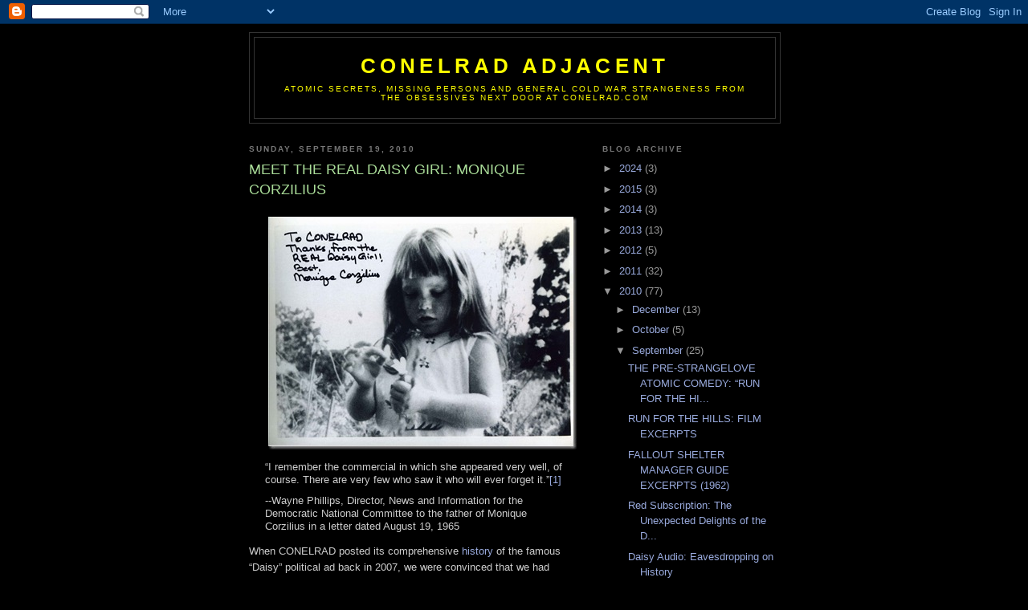

--- FILE ---
content_type: text/html; charset=UTF-8
request_url: https://conelrad.blogspot.com/2010/09/meet-real-daisy-girl-monique-corzilius.html?showComment=1629121857205
body_size: 27125
content:
<!DOCTYPE html>
<html dir='ltr'>
<head>
<link href='https://www.blogger.com/static/v1/widgets/2944754296-widget_css_bundle.css' rel='stylesheet' type='text/css'/>
<meta content='text/html; charset=UTF-8' http-equiv='Content-Type'/>
<meta content='blogger' name='generator'/>
<link href='https://conelrad.blogspot.com/favicon.ico' rel='icon' type='image/x-icon'/>
<link href='http://conelrad.blogspot.com/2010/09/meet-real-daisy-girl-monique-corzilius.html' rel='canonical'/>
<link rel="alternate" type="application/atom+xml" title="CONELRAD Adjacent - Atom" href="https://conelrad.blogspot.com/feeds/posts/default" />
<link rel="alternate" type="application/rss+xml" title="CONELRAD Adjacent - RSS" href="https://conelrad.blogspot.com/feeds/posts/default?alt=rss" />
<link rel="service.post" type="application/atom+xml" title="CONELRAD Adjacent - Atom" href="https://www.blogger.com/feeds/8636962301540343517/posts/default" />

<link rel="alternate" type="application/atom+xml" title="CONELRAD Adjacent - Atom" href="https://conelrad.blogspot.com/feeds/497562992849865478/comments/default" />
<!--Can't find substitution for tag [blog.ieCssRetrofitLinks]-->
<link href='https://blogger.googleusercontent.com/img/b/R29vZ2xl/AVvXsEhIVrs5gU-dzdC-mlQKbJTcib5cL2WKTGsmN6eb6W7utxhshInx7QY0G7cdvTws8lnvRA4g-CBuXsuktLB4RiFD17c0oTAGB_0nnWvtql53lVAG0mANKG35rOJgFyvBVkvhZVWFyaFao7w/?imgmax=800' rel='image_src'/>
<meta content='http://conelrad.blogspot.com/2010/09/meet-real-daisy-girl-monique-corzilius.html' property='og:url'/>
<meta content='MEET THE REAL DAISY GIRL: MONIQUE CORZILIUS' property='og:title'/>
<meta content='         “I remember the commercial in which she appeared very well, of course. There are very few who saw it who will ever forget it.” [1] ...' property='og:description'/>
<meta content='https://blogger.googleusercontent.com/img/b/R29vZ2xl/AVvXsEhIVrs5gU-dzdC-mlQKbJTcib5cL2WKTGsmN6eb6W7utxhshInx7QY0G7cdvTws8lnvRA4g-CBuXsuktLB4RiFD17c0oTAGB_0nnWvtql53lVAG0mANKG35rOJgFyvBVkvhZVWFyaFao7w/w1200-h630-p-k-no-nu/?imgmax=800' property='og:image'/>
<title>CONELRAD Adjacent: MEET THE REAL DAISY GIRL: MONIQUE CORZILIUS</title>
<style id='page-skin-1' type='text/css'><!--
/*
-----------------------------------------------
Blogger Template Style
Name:     Minima Black
Date:     26 Feb 2004
Updated by: Blogger Team
----------------------------------------------- */
/* Use this with templates/template-twocol.html */
body {
background:#000000;
margin:0;
color:#cccccc;
font: x-small "Trebuchet MS", Trebuchet, Verdana, Sans-serif;
font-size/* */:/**/small;
font-size: /**/small;
text-align: center;
}
a:link {
color:#99aadd;
text-decoration:none;
}
a:visited {
color:#aa77aa;
text-decoration:none;
}
a:hover {
color:#aadd99;
text-decoration:underline;
}
a img {
border-width:0;
}
/* Header
-----------------------------------------------
*/
#header-wrapper {
width:660px;
margin:0 auto 10px;
border:1px solid #333333;
}
#header-inner {
background-position: center;
margin-left: auto;
margin-right: auto;
}
#header {
margin: 5px;
border: 1px solid #333333;
text-align: center;
color:#ffff00;
}
#header h1 {
margin:5px 5px 0;
padding:15px 20px .25em;
line-height:1.2em;
text-transform:uppercase;
letter-spacing:.2em;
font: normal bold 200% 'Trebuchet MS',Trebuchet,Verdana,Sans-serif;
}
#header a {
color:#ffff00;
text-decoration:none;
}
#header a:hover {
color:#ffff00;
}
#header .description {
margin:0 5px 5px;
padding:0 20px 15px;
max-width:700px;
text-transform:uppercase;
letter-spacing:.2em;
line-height: 1.4em;
font: normal normal 78% 'Trebuchet MS', Trebuchet, Verdana, Sans-serif;
color: #ffff00;
}
#header img {
margin-left: auto;
margin-right: auto;
}
/* Outer-Wrapper
----------------------------------------------- */
#outer-wrapper {
width: 660px;
margin:0 auto;
padding:10px;
text-align:left;
font: normal normal 100% 'Trebuchet MS',Trebuchet,Verdana,Sans-serif;
}
#main-wrapper {
width: 410px;
float: left;
word-wrap: break-word; /* fix for long text breaking sidebar float in IE */
overflow: hidden;     /* fix for long non-text content breaking IE sidebar float */
}
#sidebar-wrapper {
width: 220px;
float: right;
word-wrap: break-word; /* fix for long text breaking sidebar float in IE */
overflow: hidden;     /* fix for long non-text content breaking IE sidebar float */
}
/* Headings
----------------------------------------------- */
h2 {
margin:1.5em 0 .75em;
font:normal bold 78% 'Trebuchet MS',Trebuchet,Arial,Verdana,Sans-serif;
line-height: 1.4em;
text-transform:uppercase;
letter-spacing:.2em;
color:#777777;
}
/* Posts
-----------------------------------------------
*/
h2.date-header {
margin:1.5em 0 .5em;
}
.post {
margin:.5em 0 1.5em;
border-bottom:1px dotted #333333;
padding-bottom:1.5em;
}
.post h3 {
margin:.25em 0 0;
padding:0 0 4px;
font-size:140%;
font-weight:normal;
line-height:1.4em;
color:#aadd99;
}
.post h3 a, .post h3 a:visited, .post h3 strong {
display:block;
text-decoration:none;
color:#aadd99;
font-weight:bold;
}
.post h3 strong, .post h3 a:hover {
color:#cccccc;
}
.post-body {
margin:0 0 .75em;
line-height:1.6em;
}
.post-body blockquote {
line-height:1.3em;
}
.post-footer {
margin: .75em 0;
color:#777777;
text-transform:uppercase;
letter-spacing:.1em;
font: normal normal 78% 'Trebuchet MS', Trebuchet, Arial, Verdana, Sans-serif;
line-height: 1.4em;
}
.comment-link {
margin-left:.6em;
}
.post img, table.tr-caption-container {
padding:4px;
border:1px solid #333333;
}
.tr-caption-container img {
border: none;
padding: 0;
}
.post blockquote {
margin:1em 20px;
}
.post blockquote p {
margin:.75em 0;
}
/* Comments
----------------------------------------------- */
#comments h4 {
margin:1em 0;
font-weight: bold;
line-height: 1.4em;
text-transform:uppercase;
letter-spacing:.2em;
color: #777777;
}
#comments-block {
margin:1em 0 1.5em;
line-height:1.6em;
}
#comments-block .comment-author {
margin:.5em 0;
}
#comments-block .comment-body {
margin:.25em 0 0;
}
#comments-block .comment-footer {
margin:-.25em 0 2em;
line-height: 1.4em;
text-transform:uppercase;
letter-spacing:.1em;
}
#comments-block .comment-body p {
margin:0 0 .75em;
}
.deleted-comment {
font-style:italic;
color:gray;
}
.feed-links {
clear: both;
line-height: 2.5em;
}
#blog-pager-newer-link {
float: left;
}
#blog-pager-older-link {
float: right;
}
#blog-pager {
text-align: center;
}
/* Sidebar Content
----------------------------------------------- */
.sidebar {
color: #999999;
line-height: 1.5em;
}
.sidebar ul {
list-style:none;
margin:0 0 0;
padding:0 0 0;
}
.sidebar li {
margin:0;
padding-top:0;
padding-right:0;
padding-bottom:.25em;
padding-left:15px;
text-indent:-15px;
line-height:1.5em;
}
.sidebar .widget, .main .widget {
border-bottom:1px dotted #333333;
margin:0 0 1.5em;
padding:0 0 1.5em;
}
.main .Blog {
border-bottom-width: 0;
}
/* Profile
----------------------------------------------- */
.profile-img {
float: left;
margin-top: 0;
margin-right: 5px;
margin-bottom: 5px;
margin-left: 0;
padding: 4px;
border: 1px solid #333333;
}
.profile-data {
margin:0;
text-transform:uppercase;
letter-spacing:.1em;
font: normal normal 78% 'Trebuchet MS', Trebuchet, Arial, Verdana, Sans-serif;
color: #777777;
font-weight: bold;
line-height: 1.6em;
}
.profile-datablock {
margin:.5em 0 .5em;
}
.profile-textblock {
margin: 0.5em 0;
line-height: 1.6em;
}
.profile-link {
font: normal normal 78% 'Trebuchet MS', Trebuchet, Arial, Verdana, Sans-serif;
text-transform: uppercase;
letter-spacing: .1em;
}
/* Footer
----------------------------------------------- */
#footer {
width:660px;
clear:both;
margin:0 auto;
padding-top:15px;
line-height: 1.6em;
text-transform:uppercase;
letter-spacing:.1em;
text-align: center;
}

--></style>
<link href='https://www.blogger.com/dyn-css/authorization.css?targetBlogID=8636962301540343517&amp;zx=4adc4a52-7732-49cf-88f3-c7bbb3505ed1' media='none' onload='if(media!=&#39;all&#39;)media=&#39;all&#39;' rel='stylesheet'/><noscript><link href='https://www.blogger.com/dyn-css/authorization.css?targetBlogID=8636962301540343517&amp;zx=4adc4a52-7732-49cf-88f3-c7bbb3505ed1' rel='stylesheet'/></noscript>
<meta name='google-adsense-platform-account' content='ca-host-pub-1556223355139109'/>
<meta name='google-adsense-platform-domain' content='blogspot.com'/>

</head>
<body>
<div class='navbar section' id='navbar'><div class='widget Navbar' data-version='1' id='Navbar1'><script type="text/javascript">
    function setAttributeOnload(object, attribute, val) {
      if(window.addEventListener) {
        window.addEventListener('load',
          function(){ object[attribute] = val; }, false);
      } else {
        window.attachEvent('onload', function(){ object[attribute] = val; });
      }
    }
  </script>
<div id="navbar-iframe-container"></div>
<script type="text/javascript" src="https://apis.google.com/js/platform.js"></script>
<script type="text/javascript">
      gapi.load("gapi.iframes:gapi.iframes.style.bubble", function() {
        if (gapi.iframes && gapi.iframes.getContext) {
          gapi.iframes.getContext().openChild({
              url: 'https://www.blogger.com/navbar/8636962301540343517?po\x3d497562992849865478\x26origin\x3dhttps://conelrad.blogspot.com',
              where: document.getElementById("navbar-iframe-container"),
              id: "navbar-iframe"
          });
        }
      });
    </script><script type="text/javascript">
(function() {
var script = document.createElement('script');
script.type = 'text/javascript';
script.src = '//pagead2.googlesyndication.com/pagead/js/google_top_exp.js';
var head = document.getElementsByTagName('head')[0];
if (head) {
head.appendChild(script);
}})();
</script>
</div></div>
<div id='outer-wrapper'><div id='wrap2'>
<!-- skip links for text browsers -->
<span id='skiplinks' style='display:none;'>
<a href='#main'>skip to main </a> |
      <a href='#sidebar'>skip to sidebar</a>
</span>
<div id='header-wrapper'>
<div class='header section' id='header'><div class='widget Header' data-version='1' id='Header1'>
<div id='header-inner'>
<div class='titlewrapper'>
<h1 class='title'>
<a href='https://conelrad.blogspot.com/'>
CONELRAD Adjacent
</a>
</h1>
</div>
<div class='descriptionwrapper'>
<p class='description'><span>Atomic Secrets, Missing Persons and General Cold War Strangeness from the obsessives next door at CONELRAD.com</span></p>
</div>
</div>
</div></div>
</div>
<div id='content-wrapper'>
<div id='crosscol-wrapper' style='text-align:center'>
<div class='crosscol no-items section' id='crosscol'></div>
</div>
<div id='main-wrapper'>
<div class='main section' id='main'><div class='widget Blog' data-version='1' id='Blog1'>
<div class='blog-posts hfeed'>

          <div class="date-outer">
        
<h2 class='date-header'><span>Sunday, September 19, 2010</span></h2>

          <div class="date-posts">
        
<div class='post-outer'>
<div class='post hentry uncustomized-post-template' itemprop='blogPost' itemscope='itemscope' itemtype='http://schema.org/BlogPosting'>
<meta content='https://blogger.googleusercontent.com/img/b/R29vZ2xl/AVvXsEhIVrs5gU-dzdC-mlQKbJTcib5cL2WKTGsmN6eb6W7utxhshInx7QY0G7cdvTws8lnvRA4g-CBuXsuktLB4RiFD17c0oTAGB_0nnWvtql53lVAG0mANKG35rOJgFyvBVkvhZVWFyaFao7w/?imgmax=800' itemprop='image_url'/>
<meta content='8636962301540343517' itemprop='blogId'/>
<meta content='497562992849865478' itemprop='postId'/>
<a name='497562992849865478'></a>
<h3 class='post-title entry-title' itemprop='name'>
MEET THE REAL DAISY GIRL: MONIQUE CORZILIUS
</h3>
<div class='post-header'>
<div class='post-header-line-1'></div>
</div>
<div class='post-body entry-content' id='post-body-497562992849865478' itemprop='description articleBody'>
<blockquote>
   <p><a href="https://blogger.googleusercontent.com/img/b/R29vZ2xl/AVvXsEheY2XKxxM46RGcBspbozRzzC1yfBzBKXX6I484QNHH9XdMRkVSXuemvt25WYEX01UtyLJVQ78VYKX3lkt696-_pB0oAoaMD4nArfniABcgKOUowvyIXigCOvOJG565T-gnHjT5LjuCNxE/s1600-h/MoniqueSignedDaisyStill4.jpg"><img alt="Monique-Signed-Daisy-Still" border="0" height="290" src="https://blogger.googleusercontent.com/img/b/R29vZ2xl/AVvXsEhIVrs5gU-dzdC-mlQKbJTcib5cL2WKTGsmN6eb6W7utxhshInx7QY0G7cdvTws8lnvRA4g-CBuXsuktLB4RiFD17c0oTAGB_0nnWvtql53lVAG0mANKG35rOJgFyvBVkvhZVWFyaFao7w/?imgmax=800" style="border-right-width: 0px; display: block; float: none; border-top-width: 0px; border-bottom-width: 0px; margin-left: auto; border-left-width: 0px; margin-right: auto" title="Monique-Signed-Daisy-Still" width="384" /></a> </p>
   <p>&#8220;I remember the commercial in which she appeared very well, of course. There are very few who saw it who will ever forget it.&#8221;<a href="#_ftn1_8215" name="_ftnref1_8215">[1]</a></p>
   <p>--Wayne Phillips, Director, News and Information for the Democratic National Committee to the father of Monique Corzilius in a letter dated August 19, 1965</p>
</blockquote>
<p>When CONELRAD posted its comprehensive <a href="http://www.conelrad.com/daisy/index.php">history</a> of the famous &#8220;Daisy&#8221; political ad back in 2007, we were convinced that we had tracked down and interviewed the person who had played the iconic role of the doomed little girl plucking petals off of a daisy in a field. It turns out that we were wrong. You can read about how we discovered our mistake and what we did about it <a href="http://conelrad.blogspot.com/2010/09/picking-wrong-daisy-conelrad-correction.html">here</a>. The following article, though, is devoted to introducing Monique Corzilius, the <i>real</i> Daisy Girl. </p>
<p align="center"><a href="https://blogger.googleusercontent.com/img/b/R29vZ2xl/AVvXsEg25Le9MjlMDj3habFDMDyH0xvXKzFn7R52xAEy8mO6Fkx9zu2qwTUk-kELz2E_sPnei_NFCcpFZ6zgWpzLfRJuNoL_7YHioHJCqyDMkAUbh1Md0KyTgJyNleiP1452b7FqNBKW_zG31ZE/s1600-h/Comparison%20Kids%20TEST%5B5%5D.jpg"><img alt="Comparison Kids TEST" border="0" height="216" src="https://blogger.googleusercontent.com/img/b/R29vZ2xl/AVvXsEiYuPqL-q9O7tn4Q6WRhnz2xGSJQLzCCMs32OatLceyLE-dO6ErLGx5KKCrUCfXAuAif2-zkKgyAyvtbz4Eyk9VK7Q4_gN1Q4_R6NBhbsWVkC-fTdtDEvJ_nxXvb1QnFr9g0k_4zzVIhCI/?imgmax=800" style="border-right-width: 0px; display: block; float: none; border-top-width: 0px; border-bottom-width: 0px; margin-left: auto; border-left-width: 0px; margin-right: auto" title="Comparison Kids TEST" width="384" /></a>&#160;<font size="1">Monique in the 1964 Daisy spot (left) and Monique in a 1965 Kool Pops ad (right)</font></p>
<p align="left">In September of 2009 CONELRAD&#8217;s Bill Geerhart traveled to meet with Monique Corzilius and her father, Fred, to discuss the history of the family&#8217;s involvement with the Daisy ad and examine their archives. Fred&#8217;s ex-wife and Monique&#8217;s mother, Colette Brunner, lives in France and was interviewed via e-mail. The first thing Geerhart noticed about the 48-year-old Monique is that she is a redhead. </p>
<p align="center"><a href="https://blogger.googleusercontent.com/img/b/R29vZ2xl/AVvXsEjcgibVKSdo20cekRNReC89yQubWu7YFNBq5fXNMS3z67-WnsfSkk3xXyqPFNwY3R92uM1RrC6TevC7nwYaMt8L4_9sAVrOPMgcxmhJ5Tv_aHAOpFC0HFUSWb3XyeLEoIJmM63R76kf4K4/s1600-h/Child%20Adult%20Comparison%5B5%5D.jpg"><img alt="Child Adult Comparison" border="0" height="179" src="https://blogger.googleusercontent.com/img/b/R29vZ2xl/AVvXsEhbL1qmI2qqCQsUJxh9Islh40iB8jR0HF0UiyHc_xeWM__AAUd6iLxEaSM0A3XI9PiBymUbT-gdf7g3d29J4bugZ9dinNWQCepyzwk-UeyPvhP_Lr6cGynqDW9BlGvgNYumZss5OFKYKJI/?imgmax=800" style="border-right-width: 0px; display: block; float: none; border-top-width: 0px; border-bottom-width: 0px; margin-left: auto; border-left-width: 0px; margin-right: auto" title="Child Adult Comparison" width="384" /></a> <font size="1">Monique in the 1964 Daisy spot and in 2009</font></p>
<p>This seemed odd because even though the Daisy ad was shot in black and white most people think of its star as a blonde. However, if one views the Daisy ad again and understands that it was filmed in a field during a sunny day, it becomes much easier to see how the performer could have had red hair. The second and third things that Geerhart noticed about Monique were her freckles and dark eyes&#8212;features that are closely identifiable with the Daisy Girl.<a href="#_ftn2_8215" name="_ftnref2_8215">[2]</a></p>
<div style="padding-bottom: 0px; margin: 0px auto; padding-left: 0px; width: 384px; padding-right: 0px; display: block; float: none; padding-top: 0px" id="scid:5737277B-5D6D-4f48-ABFC-DD9C333F4C5D:9ebc97c5-b931-4632-bd11-ccc68d83b6c4" class="wlWriterEditableSmartContent">
   <div id="8eda76b2-882b-4505-a1b1-6d7e4282fa44" style="margin: 0px; padding: 0px; display: inline;">
      <div><a href="//www.youtube.com/watch?v=oYcgw0xfAZ0" target="_new"><img alt="" galleryimg="no" onload="var downlevelDiv = document.getElementById(&#39;8eda76b2-882b-4505-a1b1-6d7e4282fa44&#39;); downlevelDiv.innerHTML = &quot;&lt;div&gt;&lt;object width=\&quot;384\&quot; height=\&quot;321\&quot;&gt;&lt;param name=\&quot;movie\&quot; value=\&quot;http://www.youtube.com/v/oYcgw0xfAZ0&amp;hl=en\&quot;&gt;&lt;\/param&gt;&lt;embed src=\&quot;http://www.youtube.com/v/oYcgw0xfAZ0&amp;hl=en\&quot; type=\&quot;application/x-shockwave-flash\&quot; width=\&quot;384\&quot; height=\&quot;321\&quot;&gt;&lt;\/embed&gt;&lt;\/object&gt;&lt;\/div&gt;&quot;;" src="https://blogger.googleusercontent.com/img/b/R29vZ2xl/AVvXsEiEsxwCQX8glIzz8j58M1upN1iuvhGVdE40JvaeSsqNKlSSCcx_60qQ_M8ZwDLgETShYIawH85364QRFh2PyZrmSEB9N3S3amZco37WZcwAiF2rjNlefVDUF-yo7xGoI99OcXrCQofmc-U/?imgmax=800" style="border-style: none"></a></div>
   </div>
</div>
<p>Monique Corzilus was not yet four-years-old and being raised in Pine Beach, New Jersey when her parents noticed an article in the local newspaper on child modeling. This inspired them to look into the career possibilities for their photogenic daughter. Fred explained to CONELRAD in his classic Jersey accent: &#8220;My wife and I decided we&#8217;d try it, you know? Like everybody else, they think their kid is the greatest in the world.&#8221;<a href="#_ftn3_8215" name="_ftnref3_8215">[3]</a></p>
<p>After a couple of rejections at other agencies, Monique was accepted at the Mary Ellen White Company at 415 Lexington Avenue in Manhattan. Her agent was a blonde woman named Rosemary Brian who had a nervous vocal tic that made a lasting impression on Monique.<a href="#_ftn4_8215" name="_ftnref4_8215">[4]</a> Ms. Brian&#8217;s first order of business was to change Monique&#8217;s ethnically challenging surname to something easier for potential clients to remember. Her first choice was &#8220;Council&#8221; because the Catholic Ecumenical Council (or Vatican II) was very much in the news at the time. But Fred came up with a far better suggestion: &#8220;I&#8217;m not really religious so I said why don&#8217;t we just make her &#8216;Cozy&#8217;&#8212;it was like C-o-z-y &#8211; there was a &#8216;z&#8217; in our name and it just sounded kind of cute, you know, &#8216;Cozy.&#8217;&#8221; The matter was settled and two of Monique&#8217;s older sisters, June and Patty, modeled under the same moniker, too.<a href="#_ftn5_8215" name="_ftnref5_8215">[5]</a></p>
<p><a href="https://blogger.googleusercontent.com/img/b/R29vZ2xl/AVvXsEi2ncwcmc8tOv67Mv21_pwlFP3Jy7hLz87N-NJzXHZBD-piEJpkEPpldTjAxRQ3tLYT5GAQN9ynK1MElooMdx2C2efOVG8gR2vs5vDniUhlc0X8vRmRGohnxtJ6lCN9q5K38ewju9lHAp0/s1600-h/MoniqueCozyModelSheetEarly5.jpg"><img alt="Monique Cozy-Model Sheet-Early" border="0" height="288" src="https://blogger.googleusercontent.com/img/b/R29vZ2xl/AVvXsEj5q6q1NegO_sbJ-fwZ23acmhO4PtORFKLXzL-UefL9Gmy-VAnZAVCtidq2MLhNgj3OUckiby2C7P7OoLUkrPVsfupC9b3DkdmFJT1ofeDyZl9SczYMrYXYEPbaqvLF7_-Sts_ko7f7i84/?imgmax=800" style="border-right-width: 0px; display: block; float: none; border-top-width: 0px; border-bottom-width: 0px; margin-left: auto; border-left-width: 0px; margin-right: auto" title="Monique Cozy-Model Sheet-Early" width="364" /></a></p>
<p>The future Daisy Girl&#8217;s career began in July of 1964 with a simple Lipton Soup print ad, but less than a month later she found herself auditioning for her first television commercial&#8212;the one that would tie a mushroom cloud around GOP nominee Barry Goldwater&#8217;s neck without even mentioning his name.<a href="#_ftn6_8215" name="_ftnref6_8215">[6]</a></p>
<p><img alt="Good Housekeeping-12-1965-pg-161" border="0" height="389" src="https://blogger.googleusercontent.com/img/b/R29vZ2xl/AVvXsEi7MCTC4fuIcdX0Z7w75HcKrWMTfQkaKG130PitDxIG8aKv-1MuRmZvP15MgTrbaMHvnAJkPy5LQm31ZAqJC-5ptwPO7Cjs5ag4Zwc243J9QGQSSSkpx-iY9HXAolFtjYNeXUbQZDBlmLc/?imgmax=800" style="border-right-width: 0px; display: block; float: none; border-top-width: 0px; border-bottom-width: 0px; margin-left: auto; border-left-width: 0px; margin-right: auto" title="Good Housekeeping-12-1965-pg-161" width="269" /> </p>
<p>Monique&#8217;s mother usually escorted her to auditions, but on this particular day her father, who worked nights loading trucks, took her to the offices of Screen Gems / Elliot Unger &amp; Elliot to meet with Aaron Ehrlich <a href="https://blogger.googleusercontent.com/img/b/R29vZ2xl/AVvXsEj-AvDjNjw-NLGwkq3brFeItkjVs62Kivcw8n_LJaTwbcJ08DprnuImAy5VnQO8zEqs4ff8eZfscLsm-TUnWgNtNspPzj_-bM79TLMXPwcQhutr-ZmhNMd96bUve84Y25TCcSVLhj48REE/s1600-h/Ehrlich19666.jpg"><img align="right" alt="Ehrlich-1966" border="0" height="244" src="https://blogger.googleusercontent.com/img/b/R29vZ2xl/AVvXsEhS_Pep74zw0rXU1dSXoo6Lvz4PwJoU5Iw2vsXkdYWxf3otgsEYM_YyGfK03-2HRYKU3xy9UgWd6soK1-g0lzY-fGq0qcCKP5MT7LKqw_-HbvPQCYkU66wFiDobL08kMPCmfd2w-c73XJU/?imgmax=800" style="border-right-width: 0px; display: inline; border-top-width: 0px; border-bottom-width: 0px; margin-left: 0px; border-left-width: 0px; margin-right: 0px" title="Ehrlich-1966" width="216" /></a> of Doyle Dane Bernbach (DDB), the advertising agency that was handling the account for the presidential campaign of Lyndon Baines Johnson (Ehrlich had moved over to Doyle Dane Bernbach as an &#8220;agency producer&#8221; from Elliot Unger &amp; Elliot in 1963 and obviously continued the business relationship because the Daisy ad was produced by his former company).<a href="#_ftn7_8215" name="_ftnref7_8215">[7]</a> Fred recalled for CONELRAD that his daughter was invited in to meet with Ehrlich before he was summoned to join them:</p>
<blockquote>
   <p>So, anyhow, I waited for ten or twelve or fifteen minutes and the receptionist said to me &#8216;they want you to go in.&#8217; I said, &#8216;oh, OK.&#8217; So I went in and the guy introduced himself as Aaron Ehrlich and he started talking and it wasn&#8217;t anything about making the commercial itself as far as what the subject was, but anyhow, he said to me &#8216;can you guarantee me she&#8217;ll count to ten?&#8217; She was only about three years old and I thought quick and I said, &#8216;You know, Mr. Ehrlich, you can&#8217;t guarantee anything a kid&#8217;ll do.&#8217; And he said, &#8216;You&#8217;re right, we&#8217;re taking her.&#8217;</p>
</blockquote>
<p>Ehrlich may have been confused about the gimmick of the ad during his interview with Fred because in subsequent days Monique&#8217;s mother was rehearsing with her soon-to-be-famous daughter on how to count <i>out of order</i>. Fred continued his recollection: </p>
<blockquote>
   <p>So we got a call from the agency five or ten days later and they said have her in here at, I think it was 6:30 in the morning and it was like [I&#8217;m thinking] &#8216;gotta leave the house at 4.&#8217; And my wife went [to the location shoot] because she didn&#8217;t have a job and I was working.<a href="#_ftn8_8215" name="_ftnref8_8215">[8]</a></p>
</blockquote>
<p>Monique&#8217;s mother wrote the following to CONELRAD regarding the actual shooting of the Daisy ad:</p>
<blockquote>
   <p>That was Monique&#8217;s first commercial and when she got chosen to do it they told me she will not make money but just get paid for that day (100 dollars), but [they] also told me that she will get worldwide publicity and for a very long time. I had to teach her how to count but not in order [but rather] 1, 4, 7, 9. I know [the location] was in a park and [we] went there in a limousine, black&#8212;that made a big impression on us. Also, the little blouse she had on with teddy bears on it in front where you buttoned.<a href="#_ftn9_8215" name="_ftnref9_8215">[9]</a></p>
</blockquote>
<p>And, understandably, Monique recalls fairly little about the experience, but what she offered in her interview with CONELRAD is quite evocative: </p>
<blockquote>
   <p>Well, we always took the bus to New York. I remember these long bus rides with my mom. The limo probably picked us up at the agency [in Manhattan]. And I remember the daisy field. I remember it being very beautiful and now when I see a daisy field it kind of brings back that memory. The actual shoot itself I don&#8217;t remember a lot. I remember just how it always was in the shoots which was just [the direction] &#8216;Monique, do it&#8217; and I did it. I remember doing it multiple times, probably. And then I remember afterwards when it was all wrapped up, I&#8217;m pretty sure they had a huge picnic there. I think I remember this huge picnic and taking the limo back to the agency and then I remember, I don&#8217;t know how long later, hearing all the controversy around what it was about. I remember it being a surprise to my parents that it was actually a political commercial. Because they didn&#8217;t even know that it was a political commercial. It was hush, hush. So that&#8217;s about all I remember of it.<a href="#_ftn10_8215" name="_ftnref10_8215">[10]</a></p>
</blockquote>
<p>The fact that the agency and the production company would not discuss the nature of the ad with the Corzilius family is confirmed by Fred: </p>
<blockquote>
   <p>We didn&#8217;t know anything until we saw it. When it came out it was like, &#8216;Oh, my God, that&#8217;s Monique!&#8217; We didn&#8217;t know what she was doing and because it was her first commercial we weren&#8217;t smart enough to ask questions. But later on [for subsequent commercials] we&#8217;d say &#8216;what&#8217;s this for&#8217; and they&#8217;d say, well, it&#8217;s for a Kool Pops ad or SpaghettiOs or something like that. And so we got smarter, but at that time we never asked anything.</p>
</blockquote>
<p>Given the secrecy surrounding the purpose of the ad, it is not surprising that the family did not see its world premiere during NBC&#8217;s Monday Night Movie on September 7, 1964 (not to mention the fact that the ad ran past Monique&#8217;s bedtime).<a href="#_ftn11_8215" name="_ftnref11_8215">[11]</a> Fred recalls seeing it for the first time on a news broadcast: </p>
<blockquote>
   <p>Before I could even think it was like &#8216;Monique was just on television!&#8217; I told my wife. And, of course, the thing is so short, before you realize [it] you can&#8217;t call your wife who is on the second floor, &#8216;Come on down and see this commercial&#8217; because it&#8217;s over.<a href="#_ftn12_8215" name="_ftnref12_8215">[12]</a></p>
</blockquote>
<p><img alt="Daisy TV Guide Zoom" border="0" height="184" src="https://blogger.googleusercontent.com/img/b/R29vZ2xl/AVvXsEgyYhhcWTSozIN4XKuG8u5hqg7vibpCmiV_MR32gS8jaeONvsQRXmoyemCDUB4Rzx6yE08llSzGO-U2L6a7HQF71MybNRr7HqGft7DZ__b4kmP41J_5-nqTMenI8ZBpPkYsJE1InuaY29M/?imgmax=800" style="border-right-width: 0px; display: block; float: none; border-top-width: 0px; border-bottom-width: 0px; margin-left: auto; border-left-width: 0px; margin-right: auto" title="Daisy TV Guide Zoom" width="244" /> </p>
<p>Colette remembers first hearing about what the ad was actually for when a neighbor asked if Monique was in a commercial for President Johnson. Like her husband, she subsequently saw her little girl&#8217;s first filmed acting job on the news. &#8220;[It was] such a big controversy,&#8221; Colette recalled via e-mail, &#8220;everybody was talking about it.&#8221;<a href="#_ftn13_8215" name="_ftnref13_8215">[13]</a></p>
<p>Incredibly, it was thirty-six years later that the Daisy Girl herself first saw her historic commercial debut. As Monique recalled for CONELRAD she caught up with her iconic performance on the World Wide Web:</p>
<blockquote>
   <p>The first time I saw it was when I went back to college and I took&#8212;I got a degree in technology in 2000&#8212;and I brought it up, we had some down time at school and we said we&#8217;d just go on the Internet and search the Internet and so I said &#8216;Well, I&#8217;ll put the Daisy ad in&#8217; and I brought it up and I saw it for the first time and I was just shaking, I had tears in my eyes. It was like &#8216;Oh my gosh, that&#8217;s me!&#8217; That&#8217;s the first time I saw it &#8211; 2000. </p>
</blockquote>
<p>When asked about how she came to fully understand why the ad was so controversial Monique explained:</p>
<blockquote>
   <p>I think as I got older, just from my parents and just from people around us going [mimicking the reaction] &#8216;oh, my gosh.&#8217; And I remember my&#8230; I guess it was my mother and my father saying, you know, people were not happy about it or maybe they were just talking together and I overheard it &#8211; the people thought I actually blew up or was exposed to the atomic bomb and I just remember being really concerned about saying it was me. I shouldn&#8217;t say it. I was just kind of like &#8216;I better not say that&#8217;s me &#8211; people will look [down] at me for doing that.&#8217;<a href="#_ftn14_8215" name="_ftnref14_8215">[14]</a></p>
</blockquote>
<p>Colette told CONELRAD that she has no regrets about her daughter being in the ad and that knowing more about the content of the commercial at the time would not have changed her mind &#8220;because her modeling career had just begun.&#8221; Colette, who was and is a French citizen, could not vote in the 1964 presidential election, but she revealed to us the ironic fact that she favored Barry Goldwater over LBJ. Monique&#8217;s father, on the other hand, considered the Arizona senator to be a &#8220;warmonger.&#8221; The Daisy Girl herself describes her current political affiliation as left of center.<a href="#_ftn15_8215" name="_ftnref15_8215">[15]</a></p>
<p><a href="https://blogger.googleusercontent.com/img/b/R29vZ2xl/AVvXsEgSxJvFumoBvFIeAI4aqZP3O_wedPG6EhQ-6KNB2UEVs9_Hg278dEmDqaAkBolQLbzM2q95BvzSsFI3_gLcLYD95c11RyCqVqK26YD6BGjHfZS89TyKLqBe3a70QNaPZ9uhYCGeopMGaZs/s1600-h/Time925644.jpg"><img alt="Time-9-25-64" border="0" height="384" src="https://blogger.googleusercontent.com/img/b/R29vZ2xl/AVvXsEgD3h-3o4JYbtndnA5tRI6MadFnSV39ruKxm8Pnu6g6n_ZX4bYExWUwTuNgvD92c9AYWr7OQykvSbboSOSDUA5Titea-98EsSGymBKlysBPJ0zz5lbQgkwyWKnD69yF4D71kvj7NGLttBY/?imgmax=800" style="border-right-width: 0px; display: block; float: none; border-top-width: 0px; border-bottom-width: 0px; margin-left: auto; border-left-width: 0px; margin-right: auto" title="Time-9-25-64" width="276" /></a>     <br />The Daisy ad, of course, received a tremendous amount of attention following its initial broadcast on NBC and even landed its star on the collage cover of Time magazine&#8217;s September 25, 1964 &#8220;Nuclear Issue.&#8221; This prompted Monique&#8217;s paternal grandmother to write to the newsweekly to try and obtain still prints from the commercial. A representative from Time wrote back enclosing copies of the photograph, but suggested that the Democratic National Committee or Doyle Dane Bernbach would be sources for better quality prints.<a href="#_ftn16_8215" name="_ftnref16_8215">[16]</a> </p>
<p>Either inspired by this recommendation or on his own initiative (he cannot remember exactly) Fred wrote to DNC headquarters in Washington, D.C. and suggested that his daughter be granted an audience with President Johnson.<a href="#_ftn17_8215" name="_ftnref17_8215">[17]</a> The response from Wayne Phillips (1925-1988), Director of News and Information for the DNC, is so priceless that it is being included here in its entirety:</p>
<p><a href="https://blogger.googleusercontent.com/img/b/R29vZ2xl/AVvXsEjk7exLV_L0RqF_mRMvS6wfwY_exrJxUs7Jk4gyguCO94vldVuPn9MaIkwsJa2JBj6imGu7T96dFNDlbjpj8iXnIM8mhshyphenhyphen-YSZtbrsLdycB7RiQntTtQ4hdgLdm4AFkelqgTb5j1HxI8M/s1600-h/DNCDaisyLoRes.jpg"><img alt="DNC-Daisy-Lo-Res" border="0" height="475" src="https://blogger.googleusercontent.com/img/b/R29vZ2xl/AVvXsEhIUlXHBuAv6gY1aiWJnWzuwcxdYIPGKowiFr25FRIw41HPIDZNJGKC9iWhc0lX0FI9NsRcc2VDsF6H4h_ke3HfB2nLnPefsqwtRmRw-aniVhDfDNt9rfBttDQSGBJbpC8Y3A7WycvkFUk/?imgmax=800" style="border-right-width: 0px; display: block; float: none; border-top-width: 0px; border-bottom-width: 0px; margin-left: auto; border-left-width: 0px; margin-right: auto" title="DNC-Daisy-Lo-Res" width="364" /></a> </p>
<blockquote>
   <p>Democratic National Committee        <br />1730 K Street, N.W.         <br />Washington, D.C. 20006</p>
   <p>Telephone        <br />Federal 3-8750</p>
   <p>August 19, 1965</p>
   <p>Mr. F.C. Corzilius, Jr.        <br />31 Tudor Avenue         <br />Pine Beach, New Jersey 08741</p>
   <p>Dear Mr. Corzilius:</p>
   <p>Your recent letter to the Democratic National Committee regarding your daughter just came to my attention.</p>
   <p>I remember the commercial in which she appeared very well, of course. There are very few who saw it who will ever forget it. It was certainly one of the most dramatic parts of the entire Presidential campaign.</p>
   <p>You can understand, I know, how busy the President is particularly with the present world situation. I will try to see if something can be arranged for you. But please do not get your daughter&#8217;s hopes up about it. It may be impossible, and I know the President would hate to disappoint her.</p>
   <p>Sincerely,</p>
   <p>Wayne Phillips, Director        <br />News and Information<a href="#_ftn18_8215" name="_ftnref18_8215">[18]</a></p>
</blockquote>
<p>Shortly after President Johnson obliterated Senator Goldwater in the election, a local New Jersey newspaper gave Monique the star treatment with a feature article that trumpets her work for LBJ in the first two paragraphs (the earlier Time article does not identify the Daisy Girl by name):</p>
<blockquote>
   <p>New Jersey Courier        <br />November 5, 1964         <br />Page 11</p>
   <p>LOCAL TOT COMMERCIAL MODEL IN TV; NATIONAL MAGAZINE</p>
   <p>By Barbara Steele</p>
   <p>Pine Beach&#8212;One of the most controversial political commercials to be shown on television during this presidential campaign featured a little girl plucking petals from a daisy. When she reached the last petal, the camera zoomed in for a close-up then switched to an atomic explosion.</p>
   <p>The commercial shown on national network prime time was pulled off the air after a few showings. Thus marked the television debut of Monique Cozy, alias Monique Corzilius, daughter of Mr. and Mrs. Frederick Corzilius, Tudor Ave. here.</p>
</blockquote>
<p><a href="https://blogger.googleusercontent.com/img/b/R29vZ2xl/AVvXsEjeUzWnh51QWqPrCg9JhFQ4IpSeMgHpcL40LTUS9MWv5WgmaZSQEGf6EGeUw0ywsazaHAQ5T44POpvUf-KfGMtKj5A_JebazBM374JoIFaq2xhJCU6Y0uaxfcezRmC-4EP_O6VNhTD1wsU/s1600-h/NJCourierArticleoriginalcopylow5.jpg"><img alt="NJ-Courier-Article-original copy-low" border="0" height="1091" src="https://blogger.googleusercontent.com/img/b/R29vZ2xl/AVvXsEgqL9hr5FjeZrMmuQP22okxdrjkrEf-TR6f08K07W8axb1iCk0eKCxWj_YLZ3ZxTBt5TA8MRciGo-XSHP7A_ByDwb_0qm_4kyCRLjt4KrfoE7K-AKsFehk8ce5wrJmmHLcu2x8bgFhOfdk/?imgmax=800" style="border-right-width: 0px; display: block; float: none; border-top-width: 0px; border-bottom-width: 0px; margin-left: auto; border-left-width: 0px; margin-right: auto" title="NJ-Courier-Article-original copy-low" width="345" /></a></p>
<p>Monique&#8217;s short modeling/acting career (1964-1967, approximately) took off after the Daisy ad. She was in numerous clothing catalogs and fashion journals; she was in print ads in major magazines for a wide range of products&#8212;from a Kodak movie camera to the Polio sugar cube. She was in a number of television commercials. When discussing her various roles Monique can still recite her line from the long version of a mid-1960s Kool Pops ad: &#8220;Mm-hmm. Freezie-Squeezie sacks of frosty fruity fun!&#8221;</p>
<div style="padding-bottom: 0px; margin: 0px auto; padding-left: 0px; width: 393px; padding-right: 0px; display: block; float: none; padding-top: 0px" id="scid:5737277B-5D6D-4f48-ABFC-DD9C333F4C5D:f73cb909-1a97-435b-b477-c0f680ef44fd" class="wlWriterEditableSmartContent">
   <div id="247bffbf-29f4-478f-a161-ae5eaa5c1f84" style="margin: 0px; padding: 0px; display: inline;">
      <div><a href="//www.youtube.com/watch?v=QNPE5GA0q7U" target="_new"><img alt="" galleryimg="no" onload="var downlevelDiv = document.getElementById(&#39;247bffbf-29f4-478f-a161-ae5eaa5c1f84&#39;); downlevelDiv.innerHTML = &quot;&lt;div&gt;&lt;object width=\&quot;393\&quot; height=\&quot;329\&quot;&gt;&lt;param name=\&quot;movie\&quot; value=\&quot;http://www.youtube.com/v/QNPE5GA0q7U&amp;hl=en\&quot;&gt;&lt;\/param&gt;&lt;embed src=\&quot;http://www.youtube.com/v/QNPE5GA0q7U&amp;hl=en\&quot; type=\&quot;application/x-shockwave-flash\&quot; width=\&quot;393\&quot; height=\&quot;329\&quot;&gt;&lt;\/embed&gt;&lt;\/object&gt;&lt;\/div&gt;&quot;;" src="https://blogger.googleusercontent.com/img/b/R29vZ2xl/AVvXsEjTbOwQvDE23an9YGgqpUFPM9fmlLdbFKX2ZdmBijujQLj6yWWeFkEPoomCNOf5kxI3lNSPYYCSQ6K_FJMXthkobht6-bJKwKLoW9l3IC3DXDyDJ1IsnBBBgVXaf1N0mwR1ze3PYmI46kk/?imgmax=800" style="border-style: none"></a></div>
   </div>
</div>
<p>By age seven or eight the Daisy Girl retired with an impressive portfolio of work and a membership in the Screen Actors Guild. She recounted her immediate post-modeling career to CONELRAD: &#8220;I just continued in school in New Jersey and then in 1975 I moved to France with my family. The whole family moved to France&#8230; My grandparents had a restaurant in France and they asked my parents to take over the restaurant since they had five daughters by then and so we had that restaurant for four years. I met my husband in that restaurant as well.&#8221;</p>
<p>In 1983 Monique returned to the United States with her husband and, for a time, lived about two miles away from Senator Barry Goldwater&#8217;s home in Phoenix, Arizona. She never ran into the former presidential candidate, but she didn&#8217;t tempt fate either: &#8220;I wouldn&#8217;t even go into the Goldwater Department Stores,&#8221; she says with a laugh. As time marched on, coming forward as the Daisy Girl was not exactly a burning desire: &#8220;I had my life, my family, and I was working, [I had] my children, so it [revealing myself as the Daisy Girl] wasn&#8217;t a top priority for me, so I told my dad, maybe you can look into it.&#8221; </p>
<p align="center"><a href="https://blogger.googleusercontent.com/img/b/R29vZ2xl/AVvXsEiG3xdKpcpQ89SI_0vE3iJ75tQt1Nv5evpicaDWsCiE8IKjuMFbGyzkX8HC9yMLvAdvGrhC_gmdc8Sz7ptJUy2sBfGWBO4f1RMOgV8nfhFw62Mo122m2ssLAgBqTrg_1sSPiNv_8pC-m8Q/s1600-h/FredMoniqueChloe091209lo3.jpg"><img alt="KONICA MINOLTA DIGITAL CAMERA  " border="0" height="259" src="https://blogger.googleusercontent.com/img/b/R29vZ2xl/AVvXsEjM0CaD7rwEmftHg9KLo22cynryPO3pQI49oeFBxAKqV-4nmUCNP3YyVweJFNSmOLv5ywLX1Zc_N8CouP0x6z_upaJ0Rvvef3ktIJGrWXo6w4zl8OtKpK02Pd2lW5HFaZS106DEhkWdGwk/?imgmax=800" style="border-right-width: 0px; display: block; float: none; border-top-width: 0px; border-bottom-width: 0px; margin-left: auto; border-left-width: 0px; margin-right: auto" title="KONICA MINOLTA DIGITAL CAMERA  " width="344" /></a> <font size="1">Fred, Monique and niece Chloe</font></p>
<p>Fred decided to do something about setting the public record straight about his daughter&#8217;s participation in arguably the most famous commercial ever made when Barry Goldwater was promoting his 1988 autobiography, &#8220;Goldwater.&#8221; Indeed, he called a news station in Phoenix that was doing an interview with the retired senator, but they brushed the father of the Daisy Girl off by saying that they were focusing on the Goldwater&#8217;s accomplishments, not his disastrous 1964 presidential campaign.</p>
<div style="padding-bottom: 0px; margin: 0px; padding-left: 0px; padding-right: 0px; display: inline; float: none; padding-top: 0px" id="scid:5737277B-5D6D-4f48-ABFC-DD9C333F4C5D:fcfb1c99-faa4-4486-9b43-bd4a924173e9" class="wlWriterEditableSmartContent">
   <div id="07c1ca55-804d-46c7-8e47-8ebf19cb72b3" style="margin: 0px; padding: 0px; display: inline;">
      <div><a href="//www.youtube.com/watch?v=v6_PGj3VQXI" target="_new"><img alt="" galleryimg="no" onload="var downlevelDiv = document.getElementById(&#39;07c1ca55-804d-46c7-8e47-8ebf19cb72b3&#39;); downlevelDiv.innerHTML = &quot;&lt;div&gt;&lt;object width=\&quot;375\&quot; height=\&quot;314\&quot;&gt;&lt;param name=\&quot;movie\&quot; value=\&quot;http://www.youtube.com/v/v6_PGj3VQXI&amp;hl=en\&quot;&gt;&lt;\/param&gt;&lt;embed src=\&quot;http://www.youtube.com/v/v6_PGj3VQXI&amp;hl=en\&quot; type=\&quot;application/x-shockwave-flash\&quot; width=\&quot;375\&quot; height=\&quot;314\&quot;&gt;&lt;\/embed&gt;&lt;\/object&gt;&lt;\/div&gt;&quot;;" src="https://blogger.googleusercontent.com/img/b/R29vZ2xl/AVvXsEhL20UwIlCJVLR1ohvAbrmfvnoq3YkNa4S9ovDpd40U8vy0Iw71gY1OoFGXeqMKmjbGGMvbw873RWRk40l2_Js0L6UFIL3EnndFAaecPILxRIT3v7qYUv5C0CZrljDJnX0ZCiWIsU-KJdc/?imgmax=800" style="border-style: none"></a></div>
   </div>
</div>
<p>That was the last time until now that the Corzilius family attempted to come forward to the media. Several years ago Monique&#8217;s son told his high school classmates that his mother was the Daisy Girl when the ad was shown in his history class. The reaction from the other kids was predictably harsh and dismissive. &#8220;They all laughed and [said] &#8216;you&#8217;re crazy,&#8217;&#8221; Fred said recounting the incident.</p>
<p>If the world at large has been skeptical or indifferent about Monique&#8217;s most famous performance, her family and friends have been just the opposite. The Daisy Woman says with a smile: &#8220;My kids, of course, are real proud that I did that [ad] and they&#8217;re just in awe that I actually did it&#8230; And [during the political season when television news runs clips from the Daisy ad] I&#8217;ll have calls from people who know I&#8217;m the Daisy Girl &#8211; you know like acquaintances and friends [who will say], &#8216;I saw Monique on TV! I saw Monique on TV!&#8217; Yea, yea, I&#8217;ve seen it, too, whatever. It&#8217;s like, yea, OK, I know it comes out every four years or so.&#8221;</p>
<p>In August of 2009 Monique&#8217;s younger sister, Hillary, was on the Internet trying to show her daughter, Chloe, her aunt&#8217;s famous Daisy commercial and stumbled upon CONELRAD&#8217;s <a href="http://www.conelrad.com/daisy/index.php">history</a> of the ad. When Hillary noticed that CONELRAD erroneously identified Birgitte Olsen as the star of the ad, she immediately e-mailed Monique who was at work (she is now a Human Resources supervisor for a major financial institution). &#8220;My first reaction,&#8221; Monique recalls laughing, &#8220;was &#8216;what?!&#8217; And so I went online and obviously let my parents know and my other sisters [know] and we just contacted you [CONELRAD] immediately.&#8221;</p>
<p>It was Fred&#8217;s pack-rat nature that caused him to save all of the evidence that is presented in the accompanying article that CONELRAD believes proves his daughter is the real Daisy Girl. Why did he hang on to all the material for so many years? He explained to us: &#8220;Well, one thing I thought about was there&#8217;s a lot of W-2s in here. Not a lot, but three or four. And some day if she had to collect Social Security she might need to prove that. We weren&#8217;t very neat at it. Our filing system is not the greatest and I&#8217;m a junk saver. My mother was very sentimental.&#8221; </p>
<p>Fred, too, is very sentimental and he could not be prouder of his daughter&#8217;s achievement. When asked about his emotions when he sees Monique&#8217;s Daisy clip pop up every now and again as part of a news special or on the History Channel he says: &#8220;I&#8217;m thrilled to death. You know, when one of your children has made something like that you think wow, one of my kids has gone down through the ages. Because I&#8217;m sure that will be shown for years and years and years&#8230;&#8221;</p>
<p>For her part Monique dismisses the notion that she is a living icon of the Cold War: &#8220;I don&#8217;t feel that way at all. I don&#8217;t know how to word it. I just know it&#8217;s me and I did that commercial, I just don&#8217;t feel I&#8217;m that famous. I don&#8217;t know how else to say it.&#8221;<a href="#_ftn19_8215" name="_ftnref19_8215">[19]</a></p>
<p align="center"><a href="https://blogger.googleusercontent.com/img/b/R29vZ2xl/AVvXsEjzxIPigqRMkhkSKunWlEotGSIRzmY8-YPz0ZAs3Uqx_e3xChxEN51GBApbJCiELjQ9vckVRZNKwkLJDUXb8RADJXVw8Lq1nARhjYTo2sVEmP86iYOV_FlR8gpkAmgOK4mHGFFiZwN_ACQ/s1600-h/DaisyGirl2009lo4.jpg"><img alt="Daisy Girl-2009-lo" border="0" height="259" src="https://blogger.googleusercontent.com/img/b/R29vZ2xl/AVvXsEgHS9Ee3r1sWWGpk0SGhquSlxrneAvkFTSJls69TxwOGRPVGUs-pwFMvuK548G_jsRYCXSA6zA0bSRxitj7-4U_x-5T5zJd2xA42RpsXdGjoennnQJ-pUvab7VB9TT27TXY6swfo0pTs1c/?imgmax=800" style="border-right-width: 0px; display: block; float: none; border-top-width: 0px; border-bottom-width: 0px; margin-left: auto; border-left-width: 0px; margin-right: auto" title="Daisy Girl-2009-lo" width="344" /></a> <font size="1">Monique Corzilus, 2009. Daisies courtesy of CONELRAD.</font></p>
<p><strong>ACKNOWLEDGMENTS</strong></p>
<p>CONELRAD would like to thank Monique Corzilius, Fred Corzilius and Colette Brunner for their willingness to be interviewed by Bill Geerhart and for temporarily entrusting him with the many invaluable artifacts from Monique&#8217;s childhood career. This article would not have been possible without the family&#8217;s cooperation. We would also like to thank Sidney Myers, Monica Stuart, Jeffrey White, Eddie Brian, Kathleen Dowd, Anton Schwartz, Cynthia May and the archivists at the Lyndon Baines Johnson Presidential Library and Museum for their earlier help in researching the many different aspects of this story.</p>
<p><b>EXHIBITS: </b></p>
<p><a href="http://conelrad.blogspot.com/2010/09/daisy-girl-exhibit-series-new-jersey.html">Exhibit Series A: New Jersey Courier Article</a></p>
<p><a href="http://conelrad.blogspot.com/2010/09/daisy-girl-exhibit-series-b-time.html">Exhibit Series B: Time Magazine Letter</a></p>
<p><a href="http://conelrad.blogspot.com/2010/09/daisy-girl-exhibit-series-c-dnc-letter.html">Exhibit Series C: DNC Letter</a> </p>
<p><a href="http://conelrad.blogspot.com/2010/09/daisy-girl-exhibit-series-d-monique.html">Exhibit Series D: Monique Corzilius Portfolio Selections</a></p>
<p><a href="http://conelrad.blogspot.com/2010/09/daisy-girl-exhibit-series-e-eue-pay.html">Exhibit Series E: Elliot Unger &amp; Elliot Pay Slip / Screen Gems Tax Document</a></p>
<p><a href="http://conelrad.blogspot.com/2010/09/daisy-girl-exhibit-series-f-modeling.html">Exhibit Series F: Modeling Contracts and Miscellaneous Evidence</a></p>
<p><font size="1">Fine Print: All of the archival images and documents used in this article were provided to CONELRAD by the Corzilius family and they are used with exclusive permission. No images or documentation from this article may be reproduced without the written permission of the Corzilius family.</font></p>
<hr align="left" size="1" width="33%" />
<p><a href="#_ftnref1_8215" name="_ftn1_8215">[1]</a> Excerpt from the responding letter to Frederick C. Corzilius from Wayne Phillips dated August 19, 1965 courtesy of the Corzilius family. CONELRAD attempted to locate the complete correspondence including the originating letter by ordering copies of the entire contents of the Wayne Phillips file from the Lyndon Baines Johnson Presidential Library and Museum. The Phillips file does not contain the Corzilius correspondence nor does it contain any correspondence with the public. Per an archivist at the LBJ Presidential Library and Museum the correspondence is not contained in the general DNC files or the files of the then-DNC Chairman John M. Bailey, either (August 21, 2009 e-mail from LBJ archivist to Bill Geerhart).</p>
<p><a href="#_ftnref2_8215" name="_ftn2_8215">[2]</a> In-person interview conducted with Fred and Monique Corzilius on September 12, 2009. E-mail interview with Colette Brunner (Monique&#8217;s mother) conducted via e-mail on September 16, 2009.</p>
<p><a href="#_ftnref3_8215" name="_ftn3_8215">[3]</a> In-person interview conducted with Fred and Monique Corzilius on September 12, 2009.</p>
<p><a href="#_ftnref4_8215" name="_ftn4_8215">[4]</a> Rosemary Brian died in 1991, but CONELRAD confirmed with Mary Ellen White&#8217;s surviving nephew, Jeffrey White (Mary Ellen White died in 2006) that Brian worked for his aunt&#8217;s company (telephone interview with Mr. White conducted August 11, 2009). CONELRAD also confirmed Brian&#8217;s employment, her nervous tic, her hair color and her date of death with her surviving son, Eddie Brian (telephone interviews with Mr. Brian conducted August 11 and August 14, 2009 with a follow-up e-mail from Mr. Brian dated September 30, 2009). Per Jeffrey White the Mary Ellen White Company closed for business in the early 1990s and records from the company do not survive.</p>
<p><a href="#_ftnref5_8215" name="_ftn5_8215">[5]</a> In-person interview conducted with Fred and Monique Corzilius on September 12, 2009.</p>
<p><a href="#_ftnref6_8215" name="_ftn6_8215">[6]</a> Barbara Steele, &#8220;Local Tot Commercial Model In TV; National Magazine,&#8221; New Jersey Courier, pg.11, November 5, 1964 and in-person interview conducted with Fred and Monique Corzilius on September 12, 2009.</p>
<p><a href="#_ftnref7_8215" name="_ftn7_8215">[7]</a> D. Trevor, DDB staff introduction memo, June 26, 1963, Aaron Ehrlich Collection, Center for American History, Austin, TX.</p>
<p><a href="#_ftnref8_8215" name="_ftn8_8215">[8]</a> In-person interview conducted with Fred and Monique Corzilius on September 12, 2009. Interview with Colette Brunner (Monique&#8217;s mother) conducted via e-mail on September 16, 2009.</p>
<p><a href="#_ftnref9_8215" name="_ftn9_8215">[9]</a> Interview with Colette Brunner (Monique&#8217;s mother) conducted via e-mail on September 16, 2009.</p>
<p><a href="#_ftnref10_8215" name="_ftn10_8215">[10]</a> In-person interview conducted with Fred and Monique Corzilius on September 12, 2009.</p>
<p><a href="#_ftnref11_8215" name="_ftn11_8215">[11]</a> Barbara Steele, &#8220;Local Tot Commercial Model in TV; National Magazine,&#8221; New Jersey Courier, p. 11, November 5, 1964.</p>
<p><a href="#_ftnref12_8215" name="_ftn12_8215">[12]</a> In-person interview conducted with Fred and Monique Corzilius on September 12, 2009.</p>
<p><a href="#_ftnref13_8215" name="_ftn13_8215">[13]</a> Interview with Colette Brunner (Monique&#8217;s mother) conducted via e-mail on September 16, 2009.</p>
<p><a href="#_ftnref14_8215" name="_ftn14_8215">[14]</a> In-person interview conducted with Fred and Monique Corzilius on September 12, 2009.</p>
<p><a href="#_ftnref15_8215" name="_ftn15_8215">[15]</a> In-person interview conducted with Fred and Monique Corzilius on September 12, 2009. Interview with Colette Brunner (Monique&#8217;s mother) conducted via e-mail on September 16, 2009.</p>
<p><a href="#_ftnref16_8215" name="_ftn16_8215">[16]</a> Time magazine letter dated December 8, 1964 by Carolyn Cook to Mrs. Frederick Corzilius </p>
<p><a href="#_ftnref17_8215" name="_ftn17_8215">[17]</a> In-person interview conducted with Fred and Monique Corzilius on September 12, 2009.</p>
<p><a href="#_ftnref18_8215" name="_ftn18_8215">[18]</a> DNC letter dated August 19, 1965 by Wayne Phillips to Fred Corzilius. Phillips&#8217; biographical information, including his position with the DNC, found in &#8220;Wayne Phillips, 63, Journalist and U.S. Official&#8221; (obituary), New York Times, September 7, 1988.</p>
<p><a href="#_ftnref19_8215" name="_ftn19_8215">[19]</a> In-person interview conducted with Fred and Monique Corzilius on September 12, 2009.</p>
<div style='clear: both;'></div>
</div>
<div class='post-footer'>
<div class='post-footer-line post-footer-line-1'>
<span class='post-author vcard'>
Posted by
<span class='fn' itemprop='author' itemscope='itemscope' itemtype='http://schema.org/Person'>
<meta content='https://www.blogger.com/profile/15054044275993801966' itemprop='url'/>
<a class='g-profile' href='https://www.blogger.com/profile/15054044275993801966' rel='author' title='author profile'>
<span itemprop='name'>Bill Geerhart</span>
</a>
</span>
</span>
<span class='post-timestamp'>
at
<meta content='http://conelrad.blogspot.com/2010/09/meet-real-daisy-girl-monique-corzilius.html' itemprop='url'/>
<a class='timestamp-link' href='https://conelrad.blogspot.com/2010/09/meet-real-daisy-girl-monique-corzilius.html' rel='bookmark' title='permanent link'><abbr class='published' itemprop='datePublished' title='2010-09-19T13:56:00-07:00'>1:56&#8239;PM</abbr></a>
</span>
<span class='post-comment-link'>
</span>
<span class='post-icons'>
<span class='item-control blog-admin pid-355736814'>
<a href='https://www.blogger.com/post-edit.g?blogID=8636962301540343517&postID=497562992849865478&from=pencil' title='Edit Post'>
<img alt='' class='icon-action' height='18' src='https://resources.blogblog.com/img/icon18_edit_allbkg.gif' width='18'/>
</a>
</span>
</span>
<div class='post-share-buttons goog-inline-block'>
</div>
</div>
<div class='post-footer-line post-footer-line-2'>
<span class='post-labels'>
</span>
</div>
<div class='post-footer-line post-footer-line-3'>
<span class='post-location'>
</span>
</div>
</div>
</div>
<div class='comments' id='comments'>
<a name='comments'></a>
<h4>12 comments:</h4>
<div id='Blog1_comments-block-wrapper'>
<dl class='avatar-comment-indent' id='comments-block'>
<dt class='comment-author ' id='c5684771546205762822'>
<a name='c5684771546205762822'></a>
<div class="avatar-image-container avatar-stock"><span dir="ltr"><a href="https://www.blogger.com/profile/07596890037544110647" target="" rel="nofollow" onclick="" class="avatar-hovercard" id="av-5684771546205762822-07596890037544110647"><img src="//www.blogger.com/img/blogger_logo_round_35.png" width="35" height="35" alt="" title="Lyndon Johnson Alesis">

</a></span></div>
<a href='https://www.blogger.com/profile/07596890037544110647' rel='nofollow'>Lyndon Johnson Alesis</a>
said...
</dt>
<dd class='comment-body' id='Blog1_cmt-5684771546205762822'>
<p>
I am not as famous, however, we share an important name.
</p>
</dd>
<dd class='comment-footer'>
<span class='comment-timestamp'>
<a href='https://conelrad.blogspot.com/2010/09/meet-real-daisy-girl-monique-corzilius.html?showComment=1287646265669#c5684771546205762822' title='comment permalink'>
October 21, 2010 at 12:31&#8239;AM
</a>
<span class='item-control blog-admin pid-1600996887'>
<a class='comment-delete' href='https://www.blogger.com/comment/delete/8636962301540343517/5684771546205762822' title='Delete Comment'>
<img src='https://resources.blogblog.com/img/icon_delete13.gif'/>
</a>
</span>
</span>
</dd>
<dt class='comment-author ' id='c8731657634125988869'>
<a name='c8731657634125988869'></a>
<div class="avatar-image-container vcard"><span dir="ltr"><a href="https://www.blogger.com/profile/10087878543363530414" target="" rel="nofollow" onclick="" class="avatar-hovercard" id="av-8731657634125988869-10087878543363530414"><img src="https://resources.blogblog.com/img/blank.gif" width="35" height="35" class="delayLoad" style="display: none;" longdesc="//blogger.googleusercontent.com/img/b/R29vZ2xl/AVvXsEjy6hySQsYs54mfCYFnS0faiA0_vdKWI9wMxX9KEGXvKa3qq-bbiIYne5P5sUCixQi-lNJ589YLvaiT8fACK0tlmIcaBHNAOChXxxDC69056dN0PQFrymIqlsboEFrL6A/s45-c/DSC04746.JPG" alt="" title="inMundoAnimal">

<noscript><img src="//blogger.googleusercontent.com/img/b/R29vZ2xl/AVvXsEjy6hySQsYs54mfCYFnS0faiA0_vdKWI9wMxX9KEGXvKa3qq-bbiIYne5P5sUCixQi-lNJ589YLvaiT8fACK0tlmIcaBHNAOChXxxDC69056dN0PQFrymIqlsboEFrL6A/s45-c/DSC04746.JPG" width="35" height="35" class="photo" alt=""></noscript></a></span></div>
<a href='https://www.blogger.com/profile/10087878543363530414' rel='nofollow'>inMundoAnimal</a>
said...
</dt>
<dd class='comment-body' id='Blog1_cmt-8731657634125988869'>
<p>
Hi, my name is Edmundo Velázquez. I write for the magazine Campaigns &amp; Elections in its spanish version. Can you help me to find or get an interview with Monique Crozilius? How can I find her?
</p>
</dd>
<dd class='comment-footer'>
<span class='comment-timestamp'>
<a href='https://conelrad.blogspot.com/2010/09/meet-real-daisy-girl-monique-corzilius.html?showComment=1297971613962#c8731657634125988869' title='comment permalink'>
February 17, 2011 at 11:40&#8239;AM
</a>
<span class='item-control blog-admin pid-1029935560'>
<a class='comment-delete' href='https://www.blogger.com/comment/delete/8636962301540343517/8731657634125988869' title='Delete Comment'>
<img src='https://resources.blogblog.com/img/icon_delete13.gif'/>
</a>
</span>
</span>
</dd>
<dt class='comment-author ' id='c2612373486354581580'>
<a name='c2612373486354581580'></a>
<div class="avatar-image-container vcard"><span dir="ltr"><a href="https://www.blogger.com/profile/04690190679145922899" target="" rel="nofollow" onclick="" class="avatar-hovercard" id="av-2612373486354581580-04690190679145922899"><img src="https://resources.blogblog.com/img/blank.gif" width="35" height="35" class="delayLoad" style="display: none;" longdesc="//blogger.googleusercontent.com/img/b/R29vZ2xl/AVvXsEjcOh_x9yB7IjgyOronoiBuOQDOKdtFPfc3UcfdhMkc5ol8HcBGsLDFiVSvR3DiTges0U80YWT6l489QuWk8uczMAjrDlGE0tHP_lf6JrOmwPoDugH_tFqd4iEPKtphAw/s45-c/Liz-newest.jpg" alt="" title="Growing Hearts">

<noscript><img src="//blogger.googleusercontent.com/img/b/R29vZ2xl/AVvXsEjcOh_x9yB7IjgyOronoiBuOQDOKdtFPfc3UcfdhMkc5ol8HcBGsLDFiVSvR3DiTges0U80YWT6l489QuWk8uczMAjrDlGE0tHP_lf6JrOmwPoDugH_tFqd4iEPKtphAw/s45-c/Liz-newest.jpg" width="35" height="35" class="photo" alt=""></noscript></a></span></div>
<a href='https://www.blogger.com/profile/04690190679145922899' rel='nofollow'>Growing Hearts</a>
said...
</dt>
<dd class='comment-body' id='Blog1_cmt-2612373486354581580'>
<p>
Hi Monique,<br />I came across this photo and I remembered you showing it to me....so long ago. I have always wondered how you are doing. The photos of you are so sweet...little and current. <br />Would love to know more about how you are doing. You can e-mail me if you feel like it....<br />elizabethbravo@comcast.net<br />I have a grand son now....7 years old and he is the love of my life. I adore him. How are your kids...you had two I think last I saw you. <br />Anyway....just wanted to say hi!!<br />Elizabeth
</p>
</dd>
<dd class='comment-footer'>
<span class='comment-timestamp'>
<a href='https://conelrad.blogspot.com/2010/09/meet-real-daisy-girl-monique-corzilius.html?showComment=1334422934724#c2612373486354581580' title='comment permalink'>
April 14, 2012 at 10:02&#8239;AM
</a>
<span class='item-control blog-admin pid-1259281824'>
<a class='comment-delete' href='https://www.blogger.com/comment/delete/8636962301540343517/2612373486354581580' title='Delete Comment'>
<img src='https://resources.blogblog.com/img/icon_delete13.gif'/>
</a>
</span>
</span>
</dd>
<dt class='comment-author ' id='c4257148090059964457'>
<a name='c4257148090059964457'></a>
<div class="avatar-image-container avatar-stock"><span dir="ltr"><img src="//resources.blogblog.com/img/blank.gif" width="35" height="35" alt="" title="Anonymous">

</span></div>
Anonymous
said...
</dt>
<dd class='comment-body' id='Blog1_cmt-4257148090059964457'>
<p>
Useful links:<br /><br />This entry has been linked as a reference from en.wikipedia.com/wiki/Daisy_(advertisement)<br /><br />A transcript of the ad is available at the CONELRAD site here - mail.conelrad.com/daisy/documents.php which is the first hit on Google for &#39;daisy ad transcript&#39;.
</p>
</dd>
<dd class='comment-footer'>
<span class='comment-timestamp'>
<a href='https://conelrad.blogspot.com/2010/09/meet-real-daisy-girl-monique-corzilius.html?showComment=1336236934387#c4257148090059964457' title='comment permalink'>
May 5, 2012 at 9:55&#8239;AM
</a>
<span class='item-control blog-admin pid-375818679'>
<a class='comment-delete' href='https://www.blogger.com/comment/delete/8636962301540343517/4257148090059964457' title='Delete Comment'>
<img src='https://resources.blogblog.com/img/icon_delete13.gif'/>
</a>
</span>
</span>
</dd>
<dt class='comment-author ' id='c2892264181219637707'>
<a name='c2892264181219637707'></a>
<div class="avatar-image-container avatar-stock"><span dir="ltr"><a href="https://www.blogger.com/profile/16032845559187093626" target="" rel="nofollow" onclick="" class="avatar-hovercard" id="av-2892264181219637707-16032845559187093626"><img src="//www.blogger.com/img/blogger_logo_round_35.png" width="35" height="35" alt="" title="terje">

</a></span></div>
<a href='https://www.blogger.com/profile/16032845559187093626' rel='nofollow'>terje</a>
said...
</dt>
<dd class='comment-body' id='Blog1_cmt-2892264181219637707'>
<p>
Can&#39;t read the yellow text! Shame!
</p>
</dd>
<dd class='comment-footer'>
<span class='comment-timestamp'>
<a href='https://conelrad.blogspot.com/2010/09/meet-real-daisy-girl-monique-corzilius.html?showComment=1345394752913#c2892264181219637707' title='comment permalink'>
August 19, 2012 at 9:45&#8239;AM
</a>
<span class='item-control blog-admin pid-1775452013'>
<a class='comment-delete' href='https://www.blogger.com/comment/delete/8636962301540343517/2892264181219637707' title='Delete Comment'>
<img src='https://resources.blogblog.com/img/icon_delete13.gif'/>
</a>
</span>
</span>
</dd>
<dt class='comment-author ' id='c5965444481543129896'>
<a name='c5965444481543129896'></a>
<div class="avatar-image-container avatar-stock"><span dir="ltr"><a href="https://www.blogger.com/profile/07287821785570247118" target="" rel="nofollow" onclick="" class="avatar-hovercard" id="av-5965444481543129896-07287821785570247118"><img src="//www.blogger.com/img/blogger_logo_round_35.png" width="35" height="35" alt="" title="Blogger">

</a></span></div>
<a href='https://www.blogger.com/profile/07287821785570247118' rel='nofollow'>Blogger</a>
said...
</dt>
<dd class='comment-body' id='Blog1_cmt-5965444481543129896'>
<p>
Find out how <b>1,000&#39;s</b> of individuals like YOU are <b>working for a LIVING online</b> and are living their dreams <b>right NOW</b>.<br /><b><a href="http://syntaxlinks.com/money/?promotion=blogspot_m453" rel="nofollow">JOIN NOW</a></b>
</p>
</dd>
<dd class='comment-footer'>
<span class='comment-timestamp'>
<a href='https://conelrad.blogspot.com/2010/09/meet-real-daisy-girl-monique-corzilius.html?showComment=1483495058865#c5965444481543129896' title='comment permalink'>
January 3, 2017 at 5:57&#8239;PM
</a>
<span class='item-control blog-admin pid-678888651'>
<a class='comment-delete' href='https://www.blogger.com/comment/delete/8636962301540343517/5965444481543129896' title='Delete Comment'>
<img src='https://resources.blogblog.com/img/icon_delete13.gif'/>
</a>
</span>
</span>
</dd>
<dt class='comment-author ' id='c8266036272129282430'>
<a name='c8266036272129282430'></a>
<div class="avatar-image-container avatar-stock"><span dir="ltr"><img src="//resources.blogblog.com/img/blank.gif" width="35" height="35" alt="" title="Anonymous">

</span></div>
Anonymous
said...
</dt>
<dd class='comment-body' id='Blog1_cmt-8266036272129282430'>
<p>
Please change the yellow text to a readable colour
</p>
</dd>
<dd class='comment-footer'>
<span class='comment-timestamp'>
<a href='https://conelrad.blogspot.com/2010/09/meet-real-daisy-girl-monique-corzilius.html?showComment=1533136344347#c8266036272129282430' title='comment permalink'>
August 1, 2018 at 8:12&#8239;AM
</a>
<span class='item-control blog-admin pid-375818679'>
<a class='comment-delete' href='https://www.blogger.com/comment/delete/8636962301540343517/8266036272129282430' title='Delete Comment'>
<img src='https://resources.blogblog.com/img/icon_delete13.gif'/>
</a>
</span>
</span>
</dd>
<dt class='comment-author ' id='c1749449059631504841'>
<a name='c1749449059631504841'></a>
<div class="avatar-image-container avatar-stock"><span dir="ltr"><a href="https://www.blogger.com/profile/07353408379296524865" target="" rel="nofollow" onclick="" class="avatar-hovercard" id="av-1749449059631504841-07353408379296524865"><img src="//www.blogger.com/img/blogger_logo_round_35.png" width="35" height="35" alt="" title="pop">

</a></span></div>
<a href='https://www.blogger.com/profile/07353408379296524865' rel='nofollow'>pop</a>
said...
</dt>
<dd class='comment-body' id='Blog1_cmt-1749449059631504841'>
<p>
Infinox โบรกเกอร&#3660; Forex ผ&#3641;&#3657;ให&#3657;บร&#3636;การแพลตฟอร&#3660;มการเทรดสก&#3640;ลเง&#3636;น mt4 xauusd ฟอเร&#3655;กซ&#3660; ด&#3633;ชน&#3637;ห&#3640;&#3657;น ทองคำ น&#3657;ำม&#3633;นด&#3636;บ ฯลฯ ให&#3657;บร&#3636;การล&#3641;กค&#3657;าไปแล&#3657;วหลายประเทศท&#3633;&#3656;วโลก<br /><br />ทำไมถ&#3638;งเทรดกราฟ Forex mt4 ก&#3633;บโบรกเกอร&#3660; Infinox<br />ตลาด Forex เป&#3655;นตลาดการเง&#3636;นท&#3637;&#3656;ใหญ&#3656;ท&#3637;&#3656;ส&#3640;ดในโลก xauusd ฟอเร&#3655;กซ&#3660; ด&#3633;ชน&#3637;ห&#3640;&#3657;น น&#3657;ำม&#3633;นด&#3636;บ สามารถทำการซ&#3639;&#3657;อขายได&#3657;ท&#3633;&#3657;งขาข&#3638;&#3657;นและขาลงตลอด24ช&#3633;&#3656;วโมง โอกาสในการซ&#3639;&#3657;อขายย&#3636;&#3656;งมาก โอกาสในการทำกำไรก&#3655;ย&#3636;&#3656;งมาก<br /><br /><a href="https://www.infinox.co.th/forex/" title="Forex" rel="nofollow">Forex</a><br /><a href="https://www.infinox.co.th/platforms/" title="mt4" rel="nofollow">mt4</a><br /><a href="https://www.infinox.co.th/tag/%E0%B8%A7%E0%B8%B4%E0%B9%80%E0%B8%84%E0%B8%A3%E0%B8%B2%E0%B8%B0%E0%B8%AB%E0%B9%8C-xauusd-%E0%B8%A7%E0%B8%B1%E0%B8%99%E0%B8%99%E0%B8%B5%E0%B9%89/" title="xauusd" rel="nofollow">xauusd</a><br /><a href="https://www.infinox.co.th/%E0%B8%82%E0%B9%88%E0%B8%B2%E0%B8%A7-forex-%E0%B8%A7%E0%B8%B1%E0%B8%99%E0%B8%99%E0%B8%B5%E0%B9%89/" title="ข&#3656;าว forex" rel="nofollow">ข&#3656;าว forex</a><br /><a href="https://www.infinox.co.th/intro-oil/" title="น&#3657;ำม&#3633;นด&#3636;บ" rel="nofollow">น&#3657;ำม&#3633;นด&#3636;บ</a><br /><br /><a href="https://www.infinox.co.th/forex/" title="Forex" rel="nofollow">https://www.infinox.co.th/forex/</a><br /><a href="https://www.infinox.co.th/" title="Forex" rel="nofollow">https://www.infinox.co.th</a><br />
</p>
</dd>
<dd class='comment-footer'>
<span class='comment-timestamp'>
<a href='https://conelrad.blogspot.com/2010/09/meet-real-daisy-girl-monique-corzilius.html?showComment=1598500380347#c1749449059631504841' title='comment permalink'>
August 26, 2020 at 8:53&#8239;PM
</a>
<span class='item-control blog-admin pid-978540228'>
<a class='comment-delete' href='https://www.blogger.com/comment/delete/8636962301540343517/1749449059631504841' title='Delete Comment'>
<img src='https://resources.blogblog.com/img/icon_delete13.gif'/>
</a>
</span>
</span>
</dd>
<dt class='comment-author ' id='c2042990235415785953'>
<a name='c2042990235415785953'></a>
<div class="avatar-image-container avatar-stock"><span dir="ltr"><img src="//resources.blogblog.com/img/blank.gif" width="35" height="35" alt="" title="Anonymous">

</span></div>
Anonymous
said...
</dt>
<dd class='comment-body' id='Blog1_cmt-2042990235415785953'>
<p>
Banyak sekali orang yang rela menghasilkan banyak uang untuk membeli benda populer cuma buat bisa memuaskan kemauan individu. <a href="https://outfitsultan.com/%22" rel="nofollow">https://outfitsultan.com/</a> Hendak namun ada sebagian orang yang memungkinkan untuk meningkatkan status sosial yang dimilikinya.<br /><br />Dengan memakai mode berlabel, telah nyatanya hendak membuat status yang mereka miliki ingin bertambah dengan sendirinya. Tidak hanya itu juga sangat diharapkan buat bisa dengan mudah di terima oleh bermacam-macam golongan elit.
</p>
</dd>
<dd class='comment-footer'>
<span class='comment-timestamp'>
<a href='https://conelrad.blogspot.com/2010/09/meet-real-daisy-girl-monique-corzilius.html?showComment=1629121857205#c2042990235415785953' title='comment permalink'>
August 16, 2021 at 6:50&#8239;AM
</a>
<span class='item-control blog-admin pid-375818679'>
<a class='comment-delete' href='https://www.blogger.com/comment/delete/8636962301540343517/2042990235415785953' title='Delete Comment'>
<img src='https://resources.blogblog.com/img/icon_delete13.gif'/>
</a>
</span>
</span>
</dd>
<dt class='comment-author ' id='c4659670161353505926'>
<a name='c4659670161353505926'></a>
<div class="avatar-image-container avatar-stock"><span dir="ltr"><a href="https://www.blogger.com/profile/07784919591451641671" target="" rel="nofollow" onclick="" class="avatar-hovercard" id="av-4659670161353505926-07784919591451641671"><img src="//www.blogger.com/img/blogger_logo_round_35.png" width="35" height="35" alt="" title="blog">

</a></span></div>
<a href='https://www.blogger.com/profile/07784919591451641671' rel='nofollow'>blog</a>
said...
</dt>
<dd class='comment-body' id='Blog1_cmt-4659670161353505926'>
<p>
<br /><br /><a href="https://inflowaccount.co.th" rel="nofollow">บ&#3633;ญช&#3637;</a><br /><a href="https://inflowaccount.co.th/commercial-regis/" rel="nofollow">ทะเบ&#3637;ยนพาณ&#3636;ชย&#3660;อ&#3636;เล&#3655;กทรอน&#3636;กส&#3660;</a><br /><a href="https://inflowaccount.co.th/when-should-you-register-vat/" rel="nofollow">จดภาษ&#3637;ม&#3641;ลค&#3656;าเพ&#3636;&#3656;ม</a><br /><a href="https://inflowaccount.co.th/what-you-should-do-when-revenue-over-1-8-mb/" rel="nofollow">ค&#3656;าปร&#3633;บ ภพ.30</a><br /><a href="https://inflowaccount.co.th/how-to-choose-accounting-firm/" rel="nofollow">ส&#3661;าน&#3633;กงานบ&#3633;ญช&#3637;ค&#3640;ณภาพ</a><br /><a href="https://inflowaccount.co.th/tax-planning-for-online-seller/" rel="nofollow">วางแผนภาษ&#3637;</a><br /><a href="https://inflowaccount.co.th/%E0%B8%87%E0%B8%9A%E0%B9%81%E0%B8%AA%E0%B8%94%E0%B8%87%E0%B8%81%E0%B8%B2%E0%B8%A3%E0%B9%80%E0%B8%9B%E0%B8%A5%E0%B8%B5%E0%B9%88%E0%B8%A2%E0%B8%99%E0%B9%81%E0%B8%9B%E0%B8%A5%E0%B8%87%E0%B8%AA%E0%B9%88/" rel="nofollow">งบแสดงการเปล&#3637;&#3656;ยนแปลงส&#3656;วนของผ&#3641;&#3657;ถ&#3639;อห&#3640;&#3657;น</a><br /><a href="https://inflowaccount.co.th/%E0%B8%9A%E0%B8%A3%E0%B8%B4%E0%B8%81%E0%B8%B2%E0%B8%A3%E0%B8%88%E0%B8%94%E0%B8%97%E0%B8%B0%E0%B9%80%E0%B8%9A%E0%B8%B5%E0%B8%A2%E0%B8%99%E0%B8%98%E0%B8%B8%E0%B8%A3%E0%B8%81%E0%B8%B4%E0%B8%88/" rel="nofollow">ทะเบ&#3637;ยนธ&#3640;รก&#3636;จ</a><br />
</p>
</dd>
<dd class='comment-footer'>
<span class='comment-timestamp'>
<a href='https://conelrad.blogspot.com/2010/09/meet-real-daisy-girl-monique-corzilius.html?showComment=1636010389686#c4659670161353505926' title='comment permalink'>
November 4, 2021 at 12:19&#8239;AM
</a>
<span class='item-control blog-admin pid-824746141'>
<a class='comment-delete' href='https://www.blogger.com/comment/delete/8636962301540343517/4659670161353505926' title='Delete Comment'>
<img src='https://resources.blogblog.com/img/icon_delete13.gif'/>
</a>
</span>
</span>
</dd>
<dt class='comment-author ' id='c813487218455851854'>
<a name='c813487218455851854'></a>
<div class="avatar-image-container avatar-stock"><span dir="ltr"><a href="https://www.blogger.com/profile/02897202439315611968" target="" rel="nofollow" onclick="" class="avatar-hovercard" id="av-813487218455851854-02897202439315611968"><img src="//www.blogger.com/img/blogger_logo_round_35.png" width="35" height="35" alt="" title="g5gegrg">

</a></span></div>
<a href='https://www.blogger.com/profile/02897202439315611968' rel='nofollow'>g5gegrg</a>
said...
</dt>
<dd class='comment-body' id='Blog1_cmt-813487218455851854'>
<p>
Lucajackpot  Thank You.  <br />บาคาร&#3656;าออนไลน&#3660; ได&#3657;เง&#3636;นจ&#3636;ง  ฟร&#3637;เครด&#3636;ต  แจกส&#3641;ตรแทงบาคาร&#3656;า  เว&#3655;บพน&#3633;นบาคาร&#3656;า<br /><a href="https://lucajackpot.com" rel="nofollow">บาคาร&#3656;า</a>
</p>
</dd>
<dd class='comment-footer'>
<span class='comment-timestamp'>
<a href='https://conelrad.blogspot.com/2010/09/meet-real-daisy-girl-monique-corzilius.html?showComment=1643019354331#c813487218455851854' title='comment permalink'>
January 24, 2022 at 2:15&#8239;AM
</a>
<span class='item-control blog-admin pid-793623503'>
<a class='comment-delete' href='https://www.blogger.com/comment/delete/8636962301540343517/813487218455851854' title='Delete Comment'>
<img src='https://resources.blogblog.com/img/icon_delete13.gif'/>
</a>
</span>
</span>
</dd>
<dt class='comment-author ' id='c7047149058728451816'>
<a name='c7047149058728451816'></a>
<div class="avatar-image-container vcard"><span dir="ltr"><a href="https://www.blogger.com/profile/03731967304638974783" target="" rel="nofollow" onclick="" class="avatar-hovercard" id="av-7047149058728451816-03731967304638974783"><img src="https://resources.blogblog.com/img/blank.gif" width="35" height="35" class="delayLoad" style="display: none;" longdesc="//blogger.googleusercontent.com/img/b/R29vZ2xl/AVvXsEgkVaJefcDQRvpC1GTvzmwEnVXJmzDisC7InO7CYuIXbwF6qOHfmHx8vmtxveBsooBg4PsuVyha_82MZB-2eYyidwvp2xRHuVp5dJtesA-S3VQVPR2snPUFkrhMpHGS_g/s45-c/Add+a+subheading+%2823%29.jpg" alt="" title="suzan">

<noscript><img src="//blogger.googleusercontent.com/img/b/R29vZ2xl/AVvXsEgkVaJefcDQRvpC1GTvzmwEnVXJmzDisC7InO7CYuIXbwF6qOHfmHx8vmtxveBsooBg4PsuVyha_82MZB-2eYyidwvp2xRHuVp5dJtesA-S3VQVPR2snPUFkrhMpHGS_g/s45-c/Add+a+subheading+%2823%29.jpg" width="35" height="35" class="photo" alt=""></noscript></a></span></div>
<a href='https://www.blogger.com/profile/03731967304638974783' rel='nofollow'>suzan</a>
said...
</dt>
<dd class='comment-body' id='Blog1_cmt-7047149058728451816'>
<p>
We are comfortable, reliable and always safe.<br />Book more than one job at the same time, select the different types of vehicles - Sedan, Estate or MPV, 8 seats.<br />You can book quickly and free online.We are available 24/7. Hurry to book now.<br /><br />https://www.expresscouriercars.co.uk/<br />
</p>
</dd>
<dd class='comment-footer'>
<span class='comment-timestamp'>
<a href='https://conelrad.blogspot.com/2010/09/meet-real-daisy-girl-monique-corzilius.html?showComment=1646706906009#c7047149058728451816' title='comment permalink'>
March 7, 2022 at 6:35&#8239;PM
</a>
<span class='item-control blog-admin pid-1928274175'>
<a class='comment-delete' href='https://www.blogger.com/comment/delete/8636962301540343517/7047149058728451816' title='Delete Comment'>
<img src='https://resources.blogblog.com/img/icon_delete13.gif'/>
</a>
</span>
</span>
</dd>
</dl>
</div>
<p class='comment-footer'>
<a href='https://www.blogger.com/comment/fullpage/post/8636962301540343517/497562992849865478' onclick=''>Post a Comment</a>
</p>
</div>
</div>

        </div></div>
      
</div>
<div class='blog-pager' id='blog-pager'>
<span id='blog-pager-newer-link'>
<a class='blog-pager-newer-link' href='https://conelrad.blogspot.com/2010/09/daisy-audio-eavesdropping-on-history.html' id='Blog1_blog-pager-newer-link' title='Newer Post'>Newer Post</a>
</span>
<span id='blog-pager-older-link'>
<a class='blog-pager-older-link' href='https://conelrad.blogspot.com/2010/09/picking-wrong-daisy-conelrad-correction.html' id='Blog1_blog-pager-older-link' title='Older Post'>Older Post</a>
</span>
<a class='home-link' href='https://conelrad.blogspot.com/'>Home</a>
</div>
<div class='clear'></div>
<div class='post-feeds'>
<div class='feed-links'>
Subscribe to:
<a class='feed-link' href='https://conelrad.blogspot.com/feeds/497562992849865478/comments/default' target='_blank' type='application/atom+xml'>Post Comments (Atom)</a>
</div>
</div>
</div></div>
</div>
<div id='sidebar-wrapper'>
<div class='sidebar section' id='sidebar'><div class='widget BlogArchive' data-version='1' id='BlogArchive1'>
<h2>Blog Archive</h2>
<div class='widget-content'>
<div id='ArchiveList'>
<div id='BlogArchive1_ArchiveList'>
<ul class='hierarchy'>
<li class='archivedate collapsed'>
<a class='toggle' href='javascript:void(0)'>
<span class='zippy'>

        &#9658;&#160;
      
</span>
</a>
<a class='post-count-link' href='https://conelrad.blogspot.com/2024/'>
2024
</a>
<span class='post-count' dir='ltr'>(3)</span>
<ul class='hierarchy'>
<li class='archivedate collapsed'>
<a class='toggle' href='javascript:void(0)'>
<span class='zippy'>

        &#9658;&#160;
      
</span>
</a>
<a class='post-count-link' href='https://conelrad.blogspot.com/2024/06/'>
June
</a>
<span class='post-count' dir='ltr'>(2)</span>
</li>
</ul>
<ul class='hierarchy'>
<li class='archivedate collapsed'>
<a class='toggle' href='javascript:void(0)'>
<span class='zippy'>

        &#9658;&#160;
      
</span>
</a>
<a class='post-count-link' href='https://conelrad.blogspot.com/2024/04/'>
April
</a>
<span class='post-count' dir='ltr'>(1)</span>
</li>
</ul>
</li>
</ul>
<ul class='hierarchy'>
<li class='archivedate collapsed'>
<a class='toggle' href='javascript:void(0)'>
<span class='zippy'>

        &#9658;&#160;
      
</span>
</a>
<a class='post-count-link' href='https://conelrad.blogspot.com/2015/'>
2015
</a>
<span class='post-count' dir='ltr'>(3)</span>
<ul class='hierarchy'>
<li class='archivedate collapsed'>
<a class='toggle' href='javascript:void(0)'>
<span class='zippy'>

        &#9658;&#160;
      
</span>
</a>
<a class='post-count-link' href='https://conelrad.blogspot.com/2015/08/'>
August
</a>
<span class='post-count' dir='ltr'>(2)</span>
</li>
</ul>
<ul class='hierarchy'>
<li class='archivedate collapsed'>
<a class='toggle' href='javascript:void(0)'>
<span class='zippy'>

        &#9658;&#160;
      
</span>
</a>
<a class='post-count-link' href='https://conelrad.blogspot.com/2015/06/'>
June
</a>
<span class='post-count' dir='ltr'>(1)</span>
</li>
</ul>
</li>
</ul>
<ul class='hierarchy'>
<li class='archivedate collapsed'>
<a class='toggle' href='javascript:void(0)'>
<span class='zippy'>

        &#9658;&#160;
      
</span>
</a>
<a class='post-count-link' href='https://conelrad.blogspot.com/2014/'>
2014
</a>
<span class='post-count' dir='ltr'>(3)</span>
<ul class='hierarchy'>
<li class='archivedate collapsed'>
<a class='toggle' href='javascript:void(0)'>
<span class='zippy'>

        &#9658;&#160;
      
</span>
</a>
<a class='post-count-link' href='https://conelrad.blogspot.com/2014/12/'>
December
</a>
<span class='post-count' dir='ltr'>(1)</span>
</li>
</ul>
<ul class='hierarchy'>
<li class='archivedate collapsed'>
<a class='toggle' href='javascript:void(0)'>
<span class='zippy'>

        &#9658;&#160;
      
</span>
</a>
<a class='post-count-link' href='https://conelrad.blogspot.com/2014/11/'>
November
</a>
<span class='post-count' dir='ltr'>(1)</span>
</li>
</ul>
<ul class='hierarchy'>
<li class='archivedate collapsed'>
<a class='toggle' href='javascript:void(0)'>
<span class='zippy'>

        &#9658;&#160;
      
</span>
</a>
<a class='post-count-link' href='https://conelrad.blogspot.com/2014/10/'>
October
</a>
<span class='post-count' dir='ltr'>(1)</span>
</li>
</ul>
</li>
</ul>
<ul class='hierarchy'>
<li class='archivedate collapsed'>
<a class='toggle' href='javascript:void(0)'>
<span class='zippy'>

        &#9658;&#160;
      
</span>
</a>
<a class='post-count-link' href='https://conelrad.blogspot.com/2013/'>
2013
</a>
<span class='post-count' dir='ltr'>(13)</span>
<ul class='hierarchy'>
<li class='archivedate collapsed'>
<a class='toggle' href='javascript:void(0)'>
<span class='zippy'>

        &#9658;&#160;
      
</span>
</a>
<a class='post-count-link' href='https://conelrad.blogspot.com/2013/12/'>
December
</a>
<span class='post-count' dir='ltr'>(2)</span>
</li>
</ul>
<ul class='hierarchy'>
<li class='archivedate collapsed'>
<a class='toggle' href='javascript:void(0)'>
<span class='zippy'>

        &#9658;&#160;
      
</span>
</a>
<a class='post-count-link' href='https://conelrad.blogspot.com/2013/11/'>
November
</a>
<span class='post-count' dir='ltr'>(2)</span>
</li>
</ul>
<ul class='hierarchy'>
<li class='archivedate collapsed'>
<a class='toggle' href='javascript:void(0)'>
<span class='zippy'>

        &#9658;&#160;
      
</span>
</a>
<a class='post-count-link' href='https://conelrad.blogspot.com/2013/10/'>
October
</a>
<span class='post-count' dir='ltr'>(1)</span>
</li>
</ul>
<ul class='hierarchy'>
<li class='archivedate collapsed'>
<a class='toggle' href='javascript:void(0)'>
<span class='zippy'>

        &#9658;&#160;
      
</span>
</a>
<a class='post-count-link' href='https://conelrad.blogspot.com/2013/08/'>
August
</a>
<span class='post-count' dir='ltr'>(1)</span>
</li>
</ul>
<ul class='hierarchy'>
<li class='archivedate collapsed'>
<a class='toggle' href='javascript:void(0)'>
<span class='zippy'>

        &#9658;&#160;
      
</span>
</a>
<a class='post-count-link' href='https://conelrad.blogspot.com/2013/04/'>
April
</a>
<span class='post-count' dir='ltr'>(4)</span>
</li>
</ul>
<ul class='hierarchy'>
<li class='archivedate collapsed'>
<a class='toggle' href='javascript:void(0)'>
<span class='zippy'>

        &#9658;&#160;
      
</span>
</a>
<a class='post-count-link' href='https://conelrad.blogspot.com/2013/03/'>
March
</a>
<span class='post-count' dir='ltr'>(1)</span>
</li>
</ul>
<ul class='hierarchy'>
<li class='archivedate collapsed'>
<a class='toggle' href='javascript:void(0)'>
<span class='zippy'>

        &#9658;&#160;
      
</span>
</a>
<a class='post-count-link' href='https://conelrad.blogspot.com/2013/02/'>
February
</a>
<span class='post-count' dir='ltr'>(2)</span>
</li>
</ul>
</li>
</ul>
<ul class='hierarchy'>
<li class='archivedate collapsed'>
<a class='toggle' href='javascript:void(0)'>
<span class='zippy'>

        &#9658;&#160;
      
</span>
</a>
<a class='post-count-link' href='https://conelrad.blogspot.com/2012/'>
2012
</a>
<span class='post-count' dir='ltr'>(5)</span>
<ul class='hierarchy'>
<li class='archivedate collapsed'>
<a class='toggle' href='javascript:void(0)'>
<span class='zippy'>

        &#9658;&#160;
      
</span>
</a>
<a class='post-count-link' href='https://conelrad.blogspot.com/2012/08/'>
August
</a>
<span class='post-count' dir='ltr'>(1)</span>
</li>
</ul>
<ul class='hierarchy'>
<li class='archivedate collapsed'>
<a class='toggle' href='javascript:void(0)'>
<span class='zippy'>

        &#9658;&#160;
      
</span>
</a>
<a class='post-count-link' href='https://conelrad.blogspot.com/2012/04/'>
April
</a>
<span class='post-count' dir='ltr'>(2)</span>
</li>
</ul>
<ul class='hierarchy'>
<li class='archivedate collapsed'>
<a class='toggle' href='javascript:void(0)'>
<span class='zippy'>

        &#9658;&#160;
      
</span>
</a>
<a class='post-count-link' href='https://conelrad.blogspot.com/2012/01/'>
January
</a>
<span class='post-count' dir='ltr'>(2)</span>
</li>
</ul>
</li>
</ul>
<ul class='hierarchy'>
<li class='archivedate collapsed'>
<a class='toggle' href='javascript:void(0)'>
<span class='zippy'>

        &#9658;&#160;
      
</span>
</a>
<a class='post-count-link' href='https://conelrad.blogspot.com/2011/'>
2011
</a>
<span class='post-count' dir='ltr'>(32)</span>
<ul class='hierarchy'>
<li class='archivedate collapsed'>
<a class='toggle' href='javascript:void(0)'>
<span class='zippy'>

        &#9658;&#160;
      
</span>
</a>
<a class='post-count-link' href='https://conelrad.blogspot.com/2011/10/'>
October
</a>
<span class='post-count' dir='ltr'>(8)</span>
</li>
</ul>
<ul class='hierarchy'>
<li class='archivedate collapsed'>
<a class='toggle' href='javascript:void(0)'>
<span class='zippy'>

        &#9658;&#160;
      
</span>
</a>
<a class='post-count-link' href='https://conelrad.blogspot.com/2011/09/'>
September
</a>
<span class='post-count' dir='ltr'>(3)</span>
</li>
</ul>
<ul class='hierarchy'>
<li class='archivedate collapsed'>
<a class='toggle' href='javascript:void(0)'>
<span class='zippy'>

        &#9658;&#160;
      
</span>
</a>
<a class='post-count-link' href='https://conelrad.blogspot.com/2011/07/'>
July
</a>
<span class='post-count' dir='ltr'>(7)</span>
</li>
</ul>
<ul class='hierarchy'>
<li class='archivedate collapsed'>
<a class='toggle' href='javascript:void(0)'>
<span class='zippy'>

        &#9658;&#160;
      
</span>
</a>
<a class='post-count-link' href='https://conelrad.blogspot.com/2011/06/'>
June
</a>
<span class='post-count' dir='ltr'>(5)</span>
</li>
</ul>
<ul class='hierarchy'>
<li class='archivedate collapsed'>
<a class='toggle' href='javascript:void(0)'>
<span class='zippy'>

        &#9658;&#160;
      
</span>
</a>
<a class='post-count-link' href='https://conelrad.blogspot.com/2011/05/'>
May
</a>
<span class='post-count' dir='ltr'>(1)</span>
</li>
</ul>
<ul class='hierarchy'>
<li class='archivedate collapsed'>
<a class='toggle' href='javascript:void(0)'>
<span class='zippy'>

        &#9658;&#160;
      
</span>
</a>
<a class='post-count-link' href='https://conelrad.blogspot.com/2011/02/'>
February
</a>
<span class='post-count' dir='ltr'>(1)</span>
</li>
</ul>
<ul class='hierarchy'>
<li class='archivedate collapsed'>
<a class='toggle' href='javascript:void(0)'>
<span class='zippy'>

        &#9658;&#160;
      
</span>
</a>
<a class='post-count-link' href='https://conelrad.blogspot.com/2011/01/'>
January
</a>
<span class='post-count' dir='ltr'>(7)</span>
</li>
</ul>
</li>
</ul>
<ul class='hierarchy'>
<li class='archivedate expanded'>
<a class='toggle' href='javascript:void(0)'>
<span class='zippy toggle-open'>

        &#9660;&#160;
      
</span>
</a>
<a class='post-count-link' href='https://conelrad.blogspot.com/2010/'>
2010
</a>
<span class='post-count' dir='ltr'>(77)</span>
<ul class='hierarchy'>
<li class='archivedate collapsed'>
<a class='toggle' href='javascript:void(0)'>
<span class='zippy'>

        &#9658;&#160;
      
</span>
</a>
<a class='post-count-link' href='https://conelrad.blogspot.com/2010/12/'>
December
</a>
<span class='post-count' dir='ltr'>(13)</span>
</li>
</ul>
<ul class='hierarchy'>
<li class='archivedate collapsed'>
<a class='toggle' href='javascript:void(0)'>
<span class='zippy'>

        &#9658;&#160;
      
</span>
</a>
<a class='post-count-link' href='https://conelrad.blogspot.com/2010/10/'>
October
</a>
<span class='post-count' dir='ltr'>(5)</span>
</li>
</ul>
<ul class='hierarchy'>
<li class='archivedate expanded'>
<a class='toggle' href='javascript:void(0)'>
<span class='zippy toggle-open'>

        &#9660;&#160;
      
</span>
</a>
<a class='post-count-link' href='https://conelrad.blogspot.com/2010/09/'>
September
</a>
<span class='post-count' dir='ltr'>(25)</span>
<ul class='posts'>
<li><a href='https://conelrad.blogspot.com/2010/09/pre-strangelove-atomic-comedy-run-for.html'>THE PRE-STRANGELOVE ATOMIC COMEDY: &#8220;RUN FOR THE HI...</a></li>
<li><a href='https://conelrad.blogspot.com/2010/09/run-for-hills-film-excerpts.html'>RUN FOR THE HILLS: FILM EXCERPTS</a></li>
<li><a href='https://conelrad.blogspot.com/2010/09/fallout-shelter-manager-guide-excerpts.html'>FALLOUT SHELTER MANAGER GUIDE EXCERPTS (1962)</a></li>
<li><a href='https://conelrad.blogspot.com/2010/09/red-subscription-unexpected-delights-of.html'>Red Subscription: The Unexpected Delights of the D...</a></li>
<li><a href='https://conelrad.blogspot.com/2010/09/daisy-audio-eavesdropping-on-history.html'>Daisy Audio: Eavesdropping on History</a></li>
<li><a href='https://conelrad.blogspot.com/2010/09/meet-real-daisy-girl-monique-corzilius.html'>MEET THE REAL DAISY GIRL: MONIQUE CORZILIUS</a></li>
<li><a href='https://conelrad.blogspot.com/2010/09/picking-wrong-daisy-conelrad-correction.html'>PICKING THE WRONG DAISY: A CONELRAD CORRECTION</a></li>
<li><a href='https://conelrad.blogspot.com/2010/09/daisy-girl-exhibit-series-new-jersey.html'>DAISY GIRL EXHIBIT SERIES A: New Jersey Courier Ar...</a></li>
<li><a href='https://conelrad.blogspot.com/2010/09/daisy-girl-exhibit-series-b-time.html'>DAISY GIRL EXHIBIT SERIES B: Time Magazine Letter</a></li>
<li><a href='https://conelrad.blogspot.com/2010/09/daisy-girl-exhibit-series-c-dnc-letter.html'>DAISY GIRL EXHIBIT SERIES C: DNC LETTER</a></li>
<li><a href='https://conelrad.blogspot.com/2010/09/daisy-girl-exhibit-series-d-monique.html'>DAISY GIRL EXHIBIT SERIES D: Monique Corzilius Por...</a></li>
<li><a href='https://conelrad.blogspot.com/2010/09/daisy-girl-exhibit-series-e-eue-pay.html'>DAISY GIRL EXHIBIT SERIES E: EUE Pay Slip / Screen...</a></li>
<li><a href='https://conelrad.blogspot.com/2010/09/daisy-girl-exhibit-series-f-modeling.html'>DAISY GIRL EXHIBIT SERIES F: Modeling Payments and...</a></li>
<li><a href='https://conelrad.blogspot.com/2010/09/fallout-shelter-beatnik.html'>Fallout Shelter Beatnik</a></li>
<li><a href='https://conelrad.blogspot.com/2010/09/code-word-hatefulness-great-ebs-scare.html'>Code Word &#8220;Hatefulness&#8221;: The Great EBS Scare of 1971</a></li>
<li><a href='https://conelrad.blogspot.com/2010/09/bomber-and-missionary-another-unusual.html'>THE BOMBER AND THE MISSIONARY: Another Unusual Hir...</a></li>
<li><a href='https://conelrad.blogspot.com/2010/09/red-scare-best-of-kenneth-goff.html'>Red Scare: The Best of Kenneth Goff</a></li>
<li><a href='https://conelrad.blogspot.com/2010/09/notebook-history-of-enola-gay-flight.html'>THE NOTEBOOK: The History of Robert Lewis&#39;s Enola ...</a></li>
<li><a href='https://conelrad.blogspot.com/2010/09/atomic-cake-controversy-of-1946.html'>The Atomic Cake Controversy of 1946</a></li>
<li><a href='https://conelrad.blogspot.com/2010/09/atomic-cake-sermon-1946.html'>The Atomic Cake Sermon (1946)</a></li>
<li><a href='https://conelrad.blogspot.com/2010/09/mad-men-meet-mad-survive-all-shelter.html'>The Survive-All Shelters Sales Kit (1961)</a></li>
<li><a href='https://conelrad.blogspot.com/2010/09/rod-serling-discusses-shelter-with-bob.html'>Rod Serling Discusses &#8216;The Shelter&#8217; with Bob Crane</a></li>
<li><a href='https://conelrad.blogspot.com/2010/09/englands-cold-war-tea-panic.html'>England&#8217;s Cold War Tea Panic</a></li>
<li><a href='https://conelrad.blogspot.com/2010/09/reddy-kilowatt-embraces-atomic-energy.html'>Reddy Kilowatt Embraces Atomic Energy</a></li>
<li><a href='https://conelrad.blogspot.com/2010/09/atomic-hairdos.html'>Atomic Hairdos</a></li>
</ul>
</li>
</ul>
<ul class='hierarchy'>
<li class='archivedate collapsed'>
<a class='toggle' href='javascript:void(0)'>
<span class='zippy'>

        &#9658;&#160;
      
</span>
</a>
<a class='post-count-link' href='https://conelrad.blogspot.com/2010/08/'>
August
</a>
<span class='post-count' dir='ltr'>(23)</span>
</li>
</ul>
<ul class='hierarchy'>
<li class='archivedate collapsed'>
<a class='toggle' href='javascript:void(0)'>
<span class='zippy'>

        &#9658;&#160;
      
</span>
</a>
<a class='post-count-link' href='https://conelrad.blogspot.com/2010/07/'>
July
</a>
<span class='post-count' dir='ltr'>(9)</span>
</li>
</ul>
<ul class='hierarchy'>
<li class='archivedate collapsed'>
<a class='toggle' href='javascript:void(0)'>
<span class='zippy'>

        &#9658;&#160;
      
</span>
</a>
<a class='post-count-link' href='https://conelrad.blogspot.com/2010/06/'>
June
</a>
<span class='post-count' dir='ltr'>(1)</span>
</li>
</ul>
<ul class='hierarchy'>
<li class='archivedate collapsed'>
<a class='toggle' href='javascript:void(0)'>
<span class='zippy'>

        &#9658;&#160;
      
</span>
</a>
<a class='post-count-link' href='https://conelrad.blogspot.com/2010/05/'>
May
</a>
<span class='post-count' dir='ltr'>(1)</span>
</li>
</ul>
</li>
</ul>
<ul class='hierarchy'>
<li class='archivedate collapsed'>
<a class='toggle' href='javascript:void(0)'>
<span class='zippy'>

        &#9658;&#160;
      
</span>
</a>
<a class='post-count-link' href='https://conelrad.blogspot.com/2008/'>
2008
</a>
<span class='post-count' dir='ltr'>(1)</span>
<ul class='hierarchy'>
<li class='archivedate collapsed'>
<a class='toggle' href='javascript:void(0)'>
<span class='zippy'>

        &#9658;&#160;
      
</span>
</a>
<a class='post-count-link' href='https://conelrad.blogspot.com/2008/03/'>
March
</a>
<span class='post-count' dir='ltr'>(1)</span>
</li>
</ul>
</li>
</ul>
</div>
</div>
<div class='clear'></div>
</div>
</div><div class='widget Profile' data-version='1' id='Profile1'>
<h2>Contributors</h2>
<div class='widget-content'>
<ul>
<li><a class='profile-name-link g-profile' href='https://www.blogger.com/profile/15054044275993801966' style='background-image: url(//www.blogger.com/img/logo-16.png);'>Bill Geerhart</a></li>
<li><a class='profile-name-link g-profile' href='https://www.blogger.com/profile/07506210028171866801' style='background-image: url(//www.blogger.com/img/logo-16.png);'>Ken Sitz</a></li>
</ul>
<div class='clear'></div>
</div>
</div></div>
</div>
<!-- spacer for skins that want sidebar and main to be the same height-->
<div class='clear'>&#160;</div>
</div>
<!-- end content-wrapper -->
<div id='footer-wrapper'>
<div class='footer no-items section' id='footer'></div>
</div>
</div></div>
<!-- end outer-wrapper -->

<script type="text/javascript" src="https://www.blogger.com/static/v1/widgets/2028843038-widgets.js"></script>
<script type='text/javascript'>
window['__wavt'] = 'AOuZoY7LrfyVWh_-nj8hsJRLdShT_tX53A:1769567862728';_WidgetManager._Init('//www.blogger.com/rearrange?blogID\x3d8636962301540343517','//conelrad.blogspot.com/2010/09/meet-real-daisy-girl-monique-corzilius.html','8636962301540343517');
_WidgetManager._SetDataContext([{'name': 'blog', 'data': {'blogId': '8636962301540343517', 'title': 'CONELRAD Adjacent', 'url': 'https://conelrad.blogspot.com/2010/09/meet-real-daisy-girl-monique-corzilius.html', 'canonicalUrl': 'http://conelrad.blogspot.com/2010/09/meet-real-daisy-girl-monique-corzilius.html', 'homepageUrl': 'https://conelrad.blogspot.com/', 'searchUrl': 'https://conelrad.blogspot.com/search', 'canonicalHomepageUrl': 'http://conelrad.blogspot.com/', 'blogspotFaviconUrl': 'https://conelrad.blogspot.com/favicon.ico', 'bloggerUrl': 'https://www.blogger.com', 'hasCustomDomain': false, 'httpsEnabled': true, 'enabledCommentProfileImages': true, 'gPlusViewType': 'FILTERED_POSTMOD', 'adultContent': false, 'analyticsAccountNumber': '', 'encoding': 'UTF-8', 'locale': 'en', 'localeUnderscoreDelimited': 'en', 'languageDirection': 'ltr', 'isPrivate': false, 'isMobile': false, 'isMobileRequest': false, 'mobileClass': '', 'isPrivateBlog': false, 'isDynamicViewsAvailable': true, 'feedLinks': '\x3clink rel\x3d\x22alternate\x22 type\x3d\x22application/atom+xml\x22 title\x3d\x22CONELRAD Adjacent - Atom\x22 href\x3d\x22https://conelrad.blogspot.com/feeds/posts/default\x22 /\x3e\n\x3clink rel\x3d\x22alternate\x22 type\x3d\x22application/rss+xml\x22 title\x3d\x22CONELRAD Adjacent - RSS\x22 href\x3d\x22https://conelrad.blogspot.com/feeds/posts/default?alt\x3drss\x22 /\x3e\n\x3clink rel\x3d\x22service.post\x22 type\x3d\x22application/atom+xml\x22 title\x3d\x22CONELRAD Adjacent - Atom\x22 href\x3d\x22https://www.blogger.com/feeds/8636962301540343517/posts/default\x22 /\x3e\n\n\x3clink rel\x3d\x22alternate\x22 type\x3d\x22application/atom+xml\x22 title\x3d\x22CONELRAD Adjacent - Atom\x22 href\x3d\x22https://conelrad.blogspot.com/feeds/497562992849865478/comments/default\x22 /\x3e\n', 'meTag': '', 'adsenseHostId': 'ca-host-pub-1556223355139109', 'adsenseHasAds': false, 'adsenseAutoAds': false, 'boqCommentIframeForm': true, 'loginRedirectParam': '', 'view': '', 'dynamicViewsCommentsSrc': '//www.blogblog.com/dynamicviews/4224c15c4e7c9321/js/comments.js', 'dynamicViewsScriptSrc': '//www.blogblog.com/dynamicviews/e590af4a5abdbc8b', 'plusOneApiSrc': 'https://apis.google.com/js/platform.js', 'disableGComments': true, 'interstitialAccepted': false, 'sharing': {'platforms': [{'name': 'Get link', 'key': 'link', 'shareMessage': 'Get link', 'target': ''}, {'name': 'Facebook', 'key': 'facebook', 'shareMessage': 'Share to Facebook', 'target': 'facebook'}, {'name': 'BlogThis!', 'key': 'blogThis', 'shareMessage': 'BlogThis!', 'target': 'blog'}, {'name': 'X', 'key': 'twitter', 'shareMessage': 'Share to X', 'target': 'twitter'}, {'name': 'Pinterest', 'key': 'pinterest', 'shareMessage': 'Share to Pinterest', 'target': 'pinterest'}, {'name': 'Email', 'key': 'email', 'shareMessage': 'Email', 'target': 'email'}], 'disableGooglePlus': true, 'googlePlusShareButtonWidth': 0, 'googlePlusBootstrap': '\x3cscript type\x3d\x22text/javascript\x22\x3ewindow.___gcfg \x3d {\x27lang\x27: \x27en\x27};\x3c/script\x3e'}, 'hasCustomJumpLinkMessage': false, 'jumpLinkMessage': 'Read more', 'pageType': 'item', 'postId': '497562992849865478', 'postImageThumbnailUrl': 'https://blogger.googleusercontent.com/img/b/R29vZ2xl/AVvXsEhIVrs5gU-dzdC-mlQKbJTcib5cL2WKTGsmN6eb6W7utxhshInx7QY0G7cdvTws8lnvRA4g-CBuXsuktLB4RiFD17c0oTAGB_0nnWvtql53lVAG0mANKG35rOJgFyvBVkvhZVWFyaFao7w/s72-c/?imgmax\x3d800', 'postImageUrl': 'https://blogger.googleusercontent.com/img/b/R29vZ2xl/AVvXsEhIVrs5gU-dzdC-mlQKbJTcib5cL2WKTGsmN6eb6W7utxhshInx7QY0G7cdvTws8lnvRA4g-CBuXsuktLB4RiFD17c0oTAGB_0nnWvtql53lVAG0mANKG35rOJgFyvBVkvhZVWFyaFao7w/?imgmax\x3d800', 'pageName': 'MEET THE REAL DAISY GIRL: MONIQUE CORZILIUS', 'pageTitle': 'CONELRAD Adjacent: MEET THE REAL DAISY GIRL: MONIQUE CORZILIUS'}}, {'name': 'features', 'data': {}}, {'name': 'messages', 'data': {'edit': 'Edit', 'linkCopiedToClipboard': 'Link copied to clipboard!', 'ok': 'Ok', 'postLink': 'Post Link'}}, {'name': 'template', 'data': {'isResponsive': false, 'isAlternateRendering': false, 'isCustom': false}}, {'name': 'view', 'data': {'classic': {'name': 'classic', 'url': '?view\x3dclassic'}, 'flipcard': {'name': 'flipcard', 'url': '?view\x3dflipcard'}, 'magazine': {'name': 'magazine', 'url': '?view\x3dmagazine'}, 'mosaic': {'name': 'mosaic', 'url': '?view\x3dmosaic'}, 'sidebar': {'name': 'sidebar', 'url': '?view\x3dsidebar'}, 'snapshot': {'name': 'snapshot', 'url': '?view\x3dsnapshot'}, 'timeslide': {'name': 'timeslide', 'url': '?view\x3dtimeslide'}, 'isMobile': false, 'title': 'MEET THE REAL DAISY GIRL: MONIQUE CORZILIUS', 'description': '         \u201cI remember the commercial in which she appeared very well, of course. There are very few who saw it who will ever forget it.\u201d [1] ...', 'featuredImage': 'https://blogger.googleusercontent.com/img/b/R29vZ2xl/AVvXsEhIVrs5gU-dzdC-mlQKbJTcib5cL2WKTGsmN6eb6W7utxhshInx7QY0G7cdvTws8lnvRA4g-CBuXsuktLB4RiFD17c0oTAGB_0nnWvtql53lVAG0mANKG35rOJgFyvBVkvhZVWFyaFao7w/?imgmax\x3d800', 'url': 'https://conelrad.blogspot.com/2010/09/meet-real-daisy-girl-monique-corzilius.html', 'type': 'item', 'isSingleItem': true, 'isMultipleItems': false, 'isError': false, 'isPage': false, 'isPost': true, 'isHomepage': false, 'isArchive': false, 'isLabelSearch': false, 'postId': 497562992849865478}}]);
_WidgetManager._RegisterWidget('_NavbarView', new _WidgetInfo('Navbar1', 'navbar', document.getElementById('Navbar1'), {}, 'displayModeFull'));
_WidgetManager._RegisterWidget('_HeaderView', new _WidgetInfo('Header1', 'header', document.getElementById('Header1'), {}, 'displayModeFull'));
_WidgetManager._RegisterWidget('_BlogView', new _WidgetInfo('Blog1', 'main', document.getElementById('Blog1'), {'cmtInteractionsEnabled': false, 'lightboxEnabled': true, 'lightboxModuleUrl': 'https://www.blogger.com/static/v1/jsbin/3314219954-lbx.js', 'lightboxCssUrl': 'https://www.blogger.com/static/v1/v-css/828616780-lightbox_bundle.css'}, 'displayModeFull'));
_WidgetManager._RegisterWidget('_BlogArchiveView', new _WidgetInfo('BlogArchive1', 'sidebar', document.getElementById('BlogArchive1'), {'languageDirection': 'ltr', 'loadingMessage': 'Loading\x26hellip;'}, 'displayModeFull'));
_WidgetManager._RegisterWidget('_ProfileView', new _WidgetInfo('Profile1', 'sidebar', document.getElementById('Profile1'), {}, 'displayModeFull'));
</script>
</body>
</html>